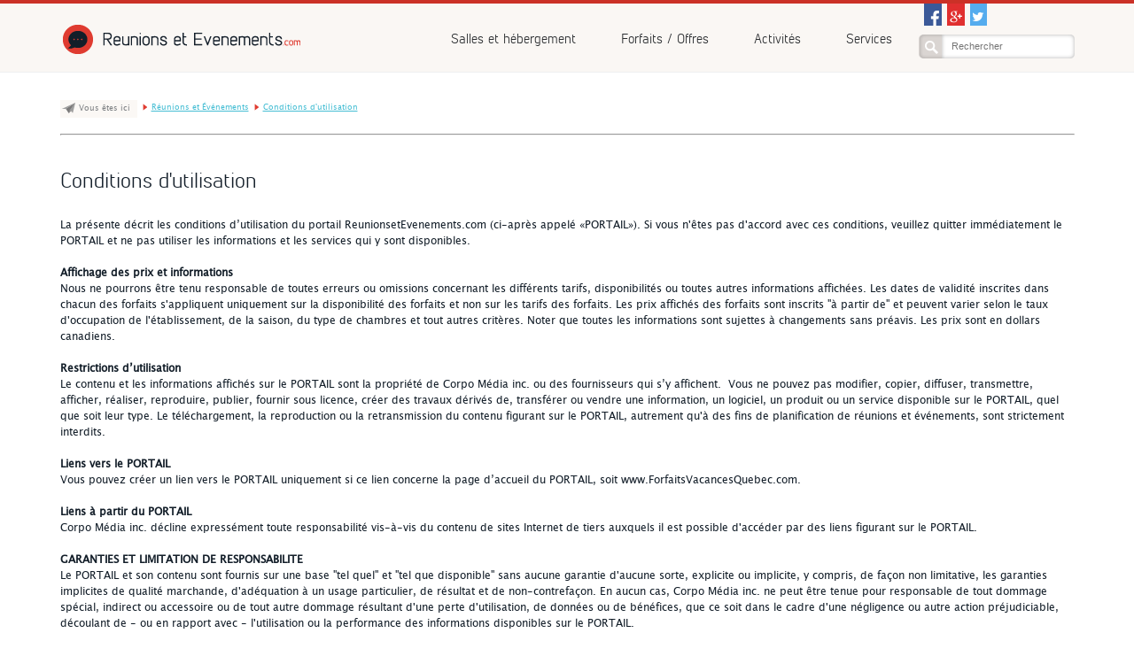

--- FILE ---
content_type: text/html; charset=utf-8
request_url: https://reunionsetevenements.com/informations/conditions-dutilisation/
body_size: 5973
content:
<!DOCTYPE html>
<!--[if lt IE 7]><html class="no-js lt-ie9 lt-ie8 lt-ie7" lang="fr"><![endif]-->
<!--[if IE 7]><html class="no-js lt-ie9 lt-ie8" lang="fr"><![endif]-->
<!--[if IE 8]><html class="no-js lt-ie9" lang="fr"><![endif]-->
<!--[if gt IE 8]><!--><html class="no-js" lang="fr"><!--<![endif]-->
<head>

<meta charset="utf-8">
<!-- 
	This website is powered by TYPO3 - inspiring people to share!
	TYPO3 is a free open source Content Management Framework initially created by Kasper Skaarhoj and licensed under GNU/GPL.
	TYPO3 is copyright 1998-2016 of Kasper Skaarhoj. Extensions are copyright of their respective owners.
	Information and contribution at http://typo3.org/
-->

<base href="https://reunionsetevenements.com/">
<link rel="shortcut icon" href="/fileadmin/templates/images/icons/favicon-reunion.ico" type="image/x-icon; charset=binary">
<link rel="icon" href="/fileadmin/templates/images/icons/favicon-reunion.ico" type="image/x-icon; charset=binary">

<meta name="generator" content="TYPO3 CMS">
<meta name="robots" content="all">
<meta name="author" content="Corpo Média">
<meta name="includeGlobal" content="0">
<meta name="rating" content="General">
<meta name="skype_toolbar" content="skype_toolbar_parser_compatible">
<meta name="language" content="fr">
<meta name="viewport" content="width=device-width, initial-scale=1.0">


<link rel="stylesheet" type="text/css" href="typo3temp/compressor/merged-5b1121f6750a74b8db565fbbed77e5ac-6c4871d231c52c44eba4ad5bd0b37541.css.gzip?1604608069" media="all">


<script src="typo3temp/compressor/merged-05cf427ebb08085321ae9e1b8a71b2a2-6c6c0c3f04bf19a2641e2f435d3aefd2.js.gzip?1570810558" type="text/javascript"></script>
<script src="https://cdnjs.cloudflare.com/ajax/libs/modernizr/2.8.2/modernizr.min.js" type="text/javascript"></script>


<title>Conditions d'utilisation&nbsp;-&nbsp;ReunionsetEvenements.com</title>
    
    
            <link rel="alternate" hreflang="en" href="https://reunionsetevenements.com/en/informations/conditions-dutilisation/">
        
    
            <meta name="description" content="">
        
    
            <meta name="keywords" content="">
        
    
            
                <meta name="geo.placename" content="Canada">
            
                <meta name="geo.region" content="CA-QC">
            
        

    
            
                <meta name="twitter:card" content="summary">
            
                <meta name="twitter:url" content="https://reunionsetevenements.com/informations/conditions-dutilisation/">
            
                <meta name="twitter:title" content="Conditions d'utilisation">
            
                <meta name="twitter:description" content="">
            
                <meta name="twitter:image" content="fileadmin/templates/images/icons/favicon-reunion.ico">
            
                <meta name="twitter:site" content="ReunionsetEvenements.com">
            
                <meta name="twitter:creator" content="">
            
        

    
            
                <meta property="og:title" content="Conditions d'utilisation">
            
                <meta property="og:image" content="fileadmin/templates/images/icons/favicon-reunion.ico">
            
                <meta property="og:url" content="https://reunionsetevenements.com/informations/conditions-dutilisation/">
            
                <meta property="og:description" content="">
            
                <meta property="og:site_name" content="ReunionsetEvenements.com">
            
                <meta property="og:type" content="website">
            
                <meta property="og:email" content="support@reunionsetevenements.com">
            
                <meta property="og:country-name" content="Canada">
            
                <meta property="og:locale" content="fr_CA">
            
        

    

<meta http-equiv="X-UA-Compatible" content="IE=edge,chrome=1">            <!-- Google tag (gtag.js) -->
            <script async src="https://www.googletagmanager.com/gtag/js?id=G-7C6JZ2JC4X"></script>
            <script>
            window.dataLayer = window.dataLayer || [];
            function gtag(){dataLayer.push(arguments);}
            gtag('js', new Date());

            gtag('config', 'G-7C6JZ2JC4X');
            </script>
<script type="text/javascript" src="//s7.addthis.com/js/300/addthis_widget.js#pubid=ra-55280ac117bcdae3" async="async"></script><meta name="viewport" content="width=device-width, initial-scale=0.8">        <!-- Google Tag Manager -->
        <script>(function(w,d,s,l,i){w[l]=w[l]||[];w[l].push({'gtm.start':
        new Date().getTime(),event:'gtm.js'});var f=d.getElementsByTagName(s)[0],
        j=d.createElement(s),dl=l!='dataLayer'?'&l='+l:'';j.async=true;j.src=
        'https://www.googletagmanager.com/gtm.js?id='+i+dl;f.parentNode.insertBefore(j,f);
        })(window,document,'script','dataLayer','GTM-PJ7PC66');</script>
        <!-- End Google Tag Manager -->
</head>
<body class="reunion">
    <!-- Google Tag Manager (noscript) -->
    <noscript><iframe src="https://www.googletagmanager.com/ns.html?id=GTM-PJ7PC66"
    height="0" width="0" style="display:none;visibility:hidden"></iframe></noscript>
    <!-- End Google Tag Manager (noscript) --><div class="wrapper">
    <div class="container">
        
<header class="header">
    <div class="shell">
        <a href="accueil/" class="logo reunion">Réunions et Événements</a>

        <div class="nav">
            <ul><li><a href="hotels-et-salles/">Salles et hébergement</a></li><li><a href="forfaits-offres/">Forfaits / Offres</a></li><li><a href="activites/">Activités</a></li><li><a href="services/">Services</a></li></ul>
        </div><!-- /.nav -->        

        <div class="header-inner">

            <div class="socials">
                <ul>
                    <li>
                        <a href="https://www.facebook.com/ReunionsetEvenements/" target="_blank" class="link-facebook">Facebook</a>
                    </li>

                    <li>
                        <a href="https://plus.google.com" target="_blank" class="link-googleplus">Googleplus</a>
                    </li>

                    <li>
                        <a href="https://www.twitter.com" target="_blank" class="link-twitter">Twitter</a>
                    </li>
                </ul>
            </div>

            <div class="nav-lang">
                <ul>
                    <li>
                    
                    </li>
                </ul>
            </div><!-- /.nav-lang -->

            <div class="search mobile-hidden">
                <form action="" method="get">
                    <label for="q" class="hidden">Search</label>
                    <input type="submit" value="" class="search-btn" />
                    <input type="text" name="q" id="q" value="" placeholder="Rechercher" class="search-field" />
                </form>
            </div><!-- /.search -->
        </div><!-- /.header-inner -->
        <a href="informations/conditions-dutilisation/#" class="btn-nav-mobile" id="btn-nav-mobile"><span></span><span></span><span></span></a>
        <a href="informations/conditions-dutilisation/#" class="btn btn-search-mobile"></a>
        <a href="informations/conditions-dutilisation/#" class="btn btn-arrow-mobile"></a>
    </div><!-- /.shell -->
</header><!-- /.header -->


        <div class="main">
            <div class="shell">
                <div class="main-head">
                    <p class="breadcrumbs">
                        <span class="here"><i class="ico-paper-plane"></i>Vous êtes ici</span><span class="arrow-right-yellow"></span><a href="accueil/">Réunions et Événements</a><span class="arrow-right-yellow"></span><a href="informations/conditions-dutilisation/">Conditions d'utilisation</a> 
                    </p><!-- /.breadcrumbs -->

                    <div class="socials">
                        <div class="addthis_native_toolbox"></div> 
                    </div><!-- /.socials -->
                </div><!-- /.main-head -->
                
                <div class="main-body">
                    <div id="c81455" class="csc-default"><br></div><div class="csc-default"><div class="divider"><hr></div></div><div id="c81459" class="csc-default"><br>
<br></div><div id="c81461" class="csc-default"><div class="csc-header csc-header-n4"><h2>Conditions d'utilisation</h2></div></div><div id="c81463" class="csc-default"><br></div><div id="c81465" class="csc-default"><div><p class="bodytext">La présente décrit les conditions d’utilisation du portail ReunionsetEvenements.com (ci-après appelé «PORTAIL»). Si vous n'êtes pas d'accord avec ces conditions, veuillez quitter immédiatement le PORTAIL et ne pas utiliser les informations et les services qui y sont disponibles.</p>
<p class="bodytext">&nbsp;</p>
<p class="bodytext"><strong>Affichage des prix et informations</strong><br />Nous ne pourrons être tenu responsable de toutes erreurs ou omissions concernant les différents tarifs, disponibilités ou toutes autres informations affichées. Les dates de validité inscrites dans chacun des forfaits s'appliquent uniquement sur la disponibilité des forfaits et non sur les tarifs des forfaits. Les prix affichés des forfaits sont inscrits &quot;à partir de&quot; et peuvent varier selon le taux d'occupation de l'établissement, de la saison, du type de chambres et tout autres critères. Noter que toutes les informations sont sujettes à changements sans préavis. Les prix sont en dollars canadiens.</p></div><div></div><div><p class="bodytext">&nbsp;</p>
<p class="bodytext"><strong>Restrictions d’utilisation</strong></p></div><div><p class="bodytext">Le contenu et les informations affichés sur le PORTAIL sont la propriété de Corpo Média inc. ou des fournisseurs qui s’y affichent. &nbsp;Vous ne pouvez pas modifier, copier, diffuser, transmettre, afficher, réaliser, reproduire, publier, fournir sous licence, créer des travaux dérivés de, transférer ou vendre une information, un logiciel, un produit ou un service disponible sur le PORTAIL, quel que soit leur type. Le téléchargement, la reproduction ou la retransmission du contenu figurant sur le PORTAIL, autrement qu'à des fins de planification de réunions et événements, sont strictement interdits.<br /><br /></p></div><div></div><div><p class="bodytext"><strong>Liens vers le PORTAIL</strong></p></div><div><p class="bodytext">Vous pouvez créer un lien vers le PORTAIL uniquement si ce lien concerne la page d’accueil du PORTAIL, soit www.ForfaitsVacancesQuebec.com.</p></div><div><p class="bodytext"><br /><strong>Liens à partir du PORTAIL</strong></p></div><div><p class="bodytext">Corpo Média inc. décline expressément toute responsabilité vis-à-vis du contenu de sites Internet de tiers auxquels il est possible d'accéder par des liens figurant sur le PORTAIL.<br /><br /></p></div><div></div><div><p class="bodytext"><strong>GARANTIES ET LIMITATION DE RESPONSABILITE</strong></p></div><div><p class="bodytext">Le PORTAIL et son contenu sont fournis sur une base &quot;tel quel&quot; et &quot;tel que disponible&quot; sans aucune garantie d'aucune sorte, explicite ou implicite, y compris, de façon non limitative, les garanties implicites de qualité marchande, d'adéquation à un usage particulier, de résultat et de non-contrefaçon. En aucun cas, Corpo Média inc. ne peut être tenue pour responsable de tout dommage spécial, indirect ou accessoire ou de tout autre dommage résultant d'une perte d'utilisation, de données ou de bénéfices, que ce soit dans le cadre d'une négligence ou autre action préjudiciable, découlant de - ou en rapport avec - l'utilisation ou la performance des informations disponibles sur le PORTAIL.<br /><br /></p></div><div></div><div><p class="bodytext">Toute information ou élément de contenu téléchargé ou autrement obtenu par le PORTAIL est utilisé à vos propres risques et par votre propre choix. Plus spécifiquement, Corpo Média inc. ne donne aucune garantie que les informations fournies aux utilisateurs sont exemptes d'erreur et décline toute responsabilité à cet égard.<br /><br /></p></div><div></div><div><p class="bodytext">Corpo Média inc. ne peut être tenue pour responsable de tout dommage ou blessure résultant de votre accès - ou de votre impossibilité d’accéder – au PORTAIL ou de tout virus, bogue, falsification, omission, interruption, suppression, défaut, retard, défaillance d'ordinateur ou autre dysfonctionnement associé au&nbsp;PORTAIL.<br /><br /></p></div><div></div><div><p class="bodytext"><strong>Politique de confidentialité</strong></p></div><div><p class="bodytext">Corpo Média inc. respecte la vie privée de tous les utilisateurs du PORTAIL, et a une politique spécifique en ce qui concerne la collecte et l'utilisation de vos informations personnelles. Veuillez vous reporter à cet égard à notre politique de confidentialité.<br /><br /></p></div><div></div><div><p class="bodytext"><strong>Réserves</strong></p></div><div><p class="bodytext">Corpo Média inc. se réserve le droit de modifier les présentes conditions d’utilisation sans préavis et vous invite donc à les consulter périodiquement.<br /><br /></p></div><div></div><div><p class="bodytext"><strong>Consentement</strong></p></div><div><p class="bodytext">En accédant au PORTAIL et en naviguant dans celui-ci, vous reconnaissez avoir lu et compris les présentes conditions d'utilisation et acceptez par le fait même de les respecter dans leur intégralité, sans limite ni réserve, ainsi que toute modification éventuelle pouvant leur y être apportée. Ces conditions d'utilisation constituent un contrat entre vous et Corpo Média inc.</p></div><div></div><div><p class="bodytext">Si vous n'êtes pas d'accord avec ces conditions, vous ne pouvez pas utiliser le PORTAIL et devez le quitter immédiatement sans utiliser les informations et services qui y sont disponibles.</p></div><div><p class="bodytext"><br /><strong>Questions</strong></p></div><div><p class="bodytext">Pour toute question concernant les présentes conditions d’utilisation, nous vous invitons à communiquer par courriel avec le service à la clientèle à l’adresse : info@corpomedia.ca.</p></div></div><div id="c81467" class="csc-default"><br>
<br>
<br></div>
                </div>
            </div><!-- /.shell -->
        </div><!-- /.main -->

        <footer class="footer">
    <div class="shell">
        <div class="footer-cols">
            <div class="footer-col footer-col-size1">
                <h3 class="footer-title">Pour plus d’informations</h3><!-- /.footer-title -->

                <div class="footer-nav">
                    <ul><li><a href="informations/conditions-dutilisation/">Conditions d'utilisation</a></li><li><a href="informations/politique-de-confidentialite/">Politique de confidentialité</a></li><li><a href="informations/annoncer-sur-ce-site/">Annoncer sur ce site</a></li><li><a href="informations/contact/">Contact</a></li></ul>
                </div><!-- /.footer-nav -->

                <div class="socials-secondary">
                    <ul>
                        <li>
                            <a href="https://www.facebook.com/ReunionsetEvenements/" target="_blank" class="link-facebook">Facebook</a>
                        </li>

                        <li>
                            <a href="https://plus.google.com" target="_blank" class="link-googleplus">Googleplus</a>
                        </li>

                        <li>
                            <a href="https://www.twitter.com" target="_blank" class="link-twitter">Twitter</a>
                        </li>
                    </ul>
                </div>

            </div><!-- /.footer-col footer-col-size1 -->

            <div class="footer-col footer-col-size2">
                <h3 class="footer-title">Inscrivez-vous à notre infolettre pour recevoir les promotions</h3><!-- /.footer-title -->

                <div class="subscribe">

                    <!-- Begin MailChimp Signup Form -->
                    <div id="mc_embed_signup">
                        <form action="//PlanifierUneReunion.us1.list-manage.com/subscribe/post?u=c2b8da28e9e06bb78263a3b46&amp;id=6288ca0331"  method="post" id="mc-embedded-subscribe-form" name="mc-embedded-subscribe-form" class="validate" target="_blank" novalidate>
                            <div class="mc-field-group">
                                <label for="mail" class="hidden">Email</label>
                                <input type="text" placeholder="@ Entrez votre courriel" name="EMAIL" class="subscribe-field" id="mail" />
                            </div>
                            <div id="mce-responses" class="clear">
                                <div class="response" id="mce-error-response" style="display:none"></div>
                                <div class="response" id="mce-success-response" style="display:none"></div>
                            </div>    <!-- real people should not fill this in and expect good things - do not remove this or risk form bot signups-->
                            <div style="position: absolute; left: -5000px;">
                                <input type="text" name="b_c2b8da28e9e06bb78263a3b46_6288ca0331" tabindex="-1" value="">
                            </div>
                            <input type="submit" id="mc-embedded-subscribe" value="m’inscrire" class="subscribe-btn" />
                        </form>
                    </div>
                    <!--End mc_embed_signup-->
                </div><!-- /.subscribe -->
            </div><!-- /.footer-col footer-col-size2 -->

            <div class="footer-col footer-col-size3">
                <h3 class="footer-title">Aussi par Corpo Média</h3><!-- /.footer-title -->

                <ul class="list-logos">
                    <li><a href="http://forfaitsvacancesquebec.com/accueil/" class="logo-vacances">Forfaits Vacances Québec</a></li><li><a href="http://planifierunmariage.com/accueil/" class="logo-planifier">Planifier un Mariage</a></li>
                </ul><!-- /.list-logos -->

                <div class="credits">
                    <div class="logo-corpo">Corpo Média</div><p class="copyright">Tous droits réservés © CORPO MEDIA</p><p>&nbsp;<a href="plan-du-site/" class="sitemap">Plan du site</a>&nbsp;-&nbsp;Dernière mise à jour  :30/08/2018</p><a href="http://toumoro.com" target="_top" class="designed">Conçu et réalisé par </a>
                </div><!-- /.credits -->
            </div><!-- /.footer-col footer-col-size3 -->
        </div><!-- /.footer-cols -->
    </div><!-- /.shell -->
</footer><!-- /.footer -->
    </div><!-- /.container -->
    
    <section class="section section-nav-mobile">
    <nav class="nav-mobile">
        <ul><li><a href="hotels-et-salles/">Salles et hébergement</a></li><li><a href="forfaits-offres/">Forfaits / Offres</a></li><li><a href="activites/">Activités</a></li><li><a href="services/">Services</a></li></ul>
    </nav><!-- /.nav-mobile -->
    <p><a href="informations/conditions-dutilisation/#" class="sitemap">Plan du site</a> - <a href="informations/conditions-dutilisation/#" class="rss">RSS</a></p>
    <a href="informations/conditions-dutilisation/#" class="logo-corpo">Corpo Media</a>
</section><!-- /.section section-nav-mobile -->
</div><!-- /.wrapper -->
<script src="//maps.google.com/maps/api/js?sensor=false" type="text/javascript"></script>
<script src="https://ajax.googleapis.com/ajax/libs/jquery/1.11.1/jquery.min.js" type="text/javascript"></script>
<script src="typo3temp/compressor/merged-5cbcbed703c306bcd3493211dfe522a9-0cc35d9a24481ea44c474df2112750f3.js.gzip?1570810596" type="text/javascript"></script>
<script src="https://ajax.googleapis.com/ajax/libs/jqueryui/1.10.4/jquery-ui.min.js" type="text/javascript"></script>
<script src="https://cdnjs.cloudflare.com/ajax/libs/jqueryui/1.10.4/i18n/jquery-ui-i18n.min.js" type="text/javascript"></script>
<script src="https://cdnjs.cloudflare.com/ajax/libs/jQuery-Validation-Engine/2.6.4/jquery.validationEngine.min.js" type="text/javascript"></script>
<script src="https://cdnjs.cloudflare.com/ajax/libs/jQuery-Validation-Engine/2.6.4/languages/jquery.validationEngine-fr.min.js" type="text/javascript"></script>
<script src="typo3temp/compressor/merged-a57e8c2eb8ff17bc12aabba8de689d01-c2b8430cde1d3e7ff3e3d42b7e4d7776.js.gzip?1570810558" type="text/javascript"></script>


</body>
</html>

--- FILE ---
content_type: text/css
request_url: https://reunionsetevenements.com/typo3temp/compressor/merged-5b1121f6750a74b8db565fbbed77e5ac-6c4871d231c52c44eba4ad5bd0b37541.css.gzip?1604608069
body_size: 17982
content:
.csc-header-alignment-center{text-align:center}
.csc-header-alignment-right{text-align:right}
.csc-header-alignment-left{text-align:left}
div.csc-textpic-responsive,div.csc-textpic-responsive *{-moz-box-sizing:border-box;-webkit-box-sizing:border-box;box-sizing:border-box}
div.csc-textpic,div.csc-textpic div.csc-textpic-imagerow,ul.csc-uploads li{overflow:hidden}
div.csc-textpic .csc-textpic-imagewrap table{border-collapse:collapse;border-spacing:0}
div.csc-textpic .csc-textpic-imagewrap table tr td{padding:0;vertical-align:top}
div.csc-textpic .csc-textpic-imagewrap figure,div.csc-textpic figure.csc-textpic-imagewrap{margin:0;display:table}
figcaption.csc-textpic-caption{display:table-caption}
.csc-textpic-caption{text-align:left;caption-side:bottom}
div.csc-textpic-caption-c .csc-textpic-caption,.csc-textpic-imagewrap .csc-textpic-caption-c{text-align:center}
div.csc-textpic-caption-r .csc-textpic-caption,.csc-textpic-imagewrap .csc-textpic-caption-r{text-align:right}
div.csc-textpic-caption-l .csc-textpic-caption,.csc-textpic-imagewrap .csc-textpic-caption-l{text-align:left}
div.csc-textpic div.csc-textpic-imagecolumn{float:left}
div.csc-textpic-border div.csc-textpic-imagewrap img{border:1px solid black;padding:0px 0px}
div.csc-textpic .csc-textpic-imagewrap img{border:none;display:block}
div.csc-textpic .csc-textpic-imagewrap .csc-textpic-image{margin-bottom:10px}
div.csc-textpic .csc-textpic-imagewrap .csc-textpic-imagerow-last .csc-textpic-image{margin-bottom:0}
div.csc-textpic-imagecolumn,td.csc-textpic-imagecolumn .csc-textpic-image{margin-right:10px}
div.csc-textpic-imagecolumn.csc-textpic-lastcol,td.csc-textpic-imagecolumn.csc-textpic-lastcol .csc-textpic-image{margin-right:0}
div.csc-textpic-intext-left .csc-textpic-imagewrap,div.csc-textpic-intext-left-nowrap .csc-textpic-imagewrap{margin-right:10px}
div.csc-textpic-intext-right .csc-textpic-imagewrap,div.csc-textpic-intext-right-nowrap .csc-textpic-imagewrap{margin-left:10px}
div.csc-textpic-center .csc-textpic-imagewrap,div.csc-textpic-center figure.csc-textpic-imagewrap{overflow:hidden}
div.csc-textpic-center .csc-textpic-center-outer{position:relative;float:right;right:50%}
div.csc-textpic-center .csc-textpic-center-inner{position:relative;float:right;right:-50%}
div.csc-textpic-right .csc-textpic-imagewrap{float:right}
div.csc-textpic-right div.csc-textpic-text{clear:right}
div.csc-textpic-left .csc-textpic-imagewrap{float:left}
div.csc-textpic-left div.csc-textpic-text{clear:left}
div.csc-textpic-intext-left .csc-textpic-imagewrap{float:left}
div.csc-textpic-intext-right .csc-textpic-imagewrap{float:right}
div.csc-textpic-intext-right-nowrap .csc-textpic-imagewrap{float:right}
div.csc-textpic-intext-left-nowrap .csc-textpic-imagewrap{float:left}
div.csc-textpic div.csc-textpic-imagerow-last,div.csc-textpic div.csc-textpic-imagerow-none div.csc-textpic-last{margin-bottom:0}
.csc-textpic-intext-left ol,.csc-textpic-intext-left ul{padding-left:40px;overflow:auto}
ul.csc-uploads{padding:0}
ul.csc-uploads li{list-style:none outside none;margin:1em 0}
ul.csc-uploads img{float:left;margin-right:1em;vertical-align:top}
ul.csc-uploads span{display:block}
ul.csc-uploads span.csc-uploads-fileName{text-decoration:underline}
table.contenttable-color-1{background-color:#EDEBF1}
table.contenttable-color-2{background-color:#F5FFAA}
table.contenttable-color-240{background-color:black}
table.contenttable-color-241{background-color:white}
table.contenttable-color-242{background-color:#333333}
table.contenttable-color-243{background-color:gray}
table.contenttable-color-244{background-color:silver}
@font-face{font-family:'Lucida Grande';src:url('../../fileadmin/templates/css/fonts/lucidagrande-webfont.eot');src:url('../../fileadmin/templates/css/fonts/lucidagrande-webfont.eot?#iefix') format('embedded-opentype'),url('../../fileadmin/templates/css/fonts/lucidagrande-webfont.woff') format('woff'),url('../../fileadmin/templates/css/fonts/lucidagrande-webfont.ttf') format('truetype'),url('../../fileadmin/templates/css/fonts/lucidagrande-webfont.svg#lucida_granderegular') format('svg');font-weight:normal;font-style:normal}
@font-face{font-family:'Lucida Grande Bold';src:url('../../fileadmin/templates/css/fonts/lucida_grande_bold-webfont.eot');src:url('../../fileadmin/templates/css/fonts/lucida_grande_bold-webfont.eot?#iefix') format('embedded-opentype'),url('../../fileadmin/templates/css/fonts/lucida_grande_bold-webfont.woff2') format('woff2'),url('../../fileadmin/templates/css/fonts/lucida_grande_bold-webfont.woff') format('woff'),url('../../fileadmin/templates/css/fonts/lucida_grande_bold-webfont.ttf') format('truetype'),url('../../fileadmin/templates/css/fonts/lucida_grande_bold-webfont.svg#lucida_grandebold') format('svg');font-weight:normal;font-style:normal}
@font-face{font-family:'Fresca';src:url('../../fileadmin/templates/css/fonts/fresca-regular-webfont.eot');src:url('../../fileadmin/templates/css/fonts/fresca-regular-webfont.eot?#iefix') format('embedded-opentype'),url('../../fileadmin/templates/css/fonts/fresca-regular-webfont.woff2') format('woff2'),url('../../fileadmin/templates/css/fonts/fresca-regular-webfont.woff') format('woff'),url('../../fileadmin/templates/css/fonts/fresca-regular-webfont.ttf') format('truetype'),url('../../fileadmin/templates/css/fonts/fresca-regular-webfont.svg#frescaregular') format('svg');font-weight:normal;font-style:normal}
@font-face{font-family:'Patua One';src:url('../../fileadmin/templates/css/fonts/patuaone-regular-webfont.eot');src:url('../../fileadmin/templates/css/fonts/patuaone-regular-webfont.eot?#iefix') format('embedded-opentype'),url('../../fileadmin/templates/css/fonts/patuaone-regular-webfont.woff2') format('woff2'),url('../../fileadmin/templates/css/fonts/patuaone-regular-webfont.woff') format('woff'),url('../../fileadmin/templates/css/fonts/patuaone-regular-webfont.ttf') format('truetype'),url('../../fileadmin/templates/css/fonts/patuaone-regular-webfont.svg#patua_oneregular') format('svg');font-weight:normal;font-style:normal}
@font-face{font-family:'BlackJack';src:url('../../fileadmin/templates/css/fonts/black_jack-webfont.eot');src:url('../../fileadmin/templates/css/fonts/black_jack-webfont.eot?#iefix') format('embedded-opentype'),url('../../fileadmin/templates/css/fonts/black_jack-webfont.woff2') format('woff2'),url('../../fileadmin/templates/css/fonts/black_jack-webfont.woff') format('woff'),url('../../fileadmin/templates/css/fonts/black_jack-webfont.ttf') format('truetype'),url('../../fileadmin/templates/css/fonts/black_jack-webfont.svg#blackjackregular') format('svg');font-weight:normal;font-style:normal}
@font-face{font-family:'Lintel';src:url('../../fileadmin/templates/css/fonts/lintel-regular-webfont.eot');src:url('../../fileadmin/templates/css/fonts/lintel-regular-webfont.eot?#iefix') format('embedded-opentype'),url('../../fileadmin/templates/css/fonts/lintel-regular-webfont.woff2') format('woff2'),url('../../fileadmin/templates/css/fonts/lintel-regular-webfont.woff') format('woff'),url('../../fileadmin/templates/css/fonts/lintel-regular-webfont.ttf') format('truetype'),url('../../fileadmin/templates/css/fonts/lintel-regular-webfont.svg#lintelregular') format('svg');font-weight:normal;font-style:normal}
body:after{content:url('../../fileadmin/templates/img/close.png') url('../../fileadmin/templates/img/loading.gif') url('../../fileadmin/templates/img/prev.png') url('../../fileadmin/templates/img/next.png');display:none}
.lightboxOverlay{position:absolute;top:0;left:0;z-index:9999;background-color:black;filter:progid:DXImageTransform.Microsoft.Alpha(Opacity=80);opacity:0.8;display:none}
.lightbox{position:absolute;left:0;width:100%;z-index:10000;text-align:center;line-height:0;font-weight:normal}
.lightbox .lb-image{display:block;height:auto;max-width:inherit;-webkit-border-radius:3px;-moz-border-radius:3px;-ms-border-radius:3px;-o-border-radius:3px;border-radius:3px}
.lightbox a img{border:none}
.lb-outerContainer{position:relative;background-color:white;*zoom:1;width:250px;height:250px;margin:0 auto;-webkit-border-radius:4px;-moz-border-radius:4px;-ms-border-radius:4px;-o-border-radius:4px;border-radius:4px}
.lb-outerContainer:after{content:"";display:table;clear:both}
.lb-container{padding:4px}
.lb-loader{position:absolute;top:43%;left:0;height:25%;width:100%;text-align:center;line-height:0}
.lb-cancel{display:block;width:32px;height:32px;margin:0 auto;background:url('../../fileadmin/templates/img/loading.gif') no-repeat}
.lb-nav{position:absolute;top:0;left:0;height:100%;width:100%;z-index:10}
.lb-container>.nav{left:0}
.lb-nav a{outline:none;background-image:url('[data-uri]')}
.lb-prev,.lb-next{height:100%;cursor:pointer;display:block}
.lb-nav a.lb-prev{width:34%;left:0;float:left;background:url('../../fileadmin/templates/img/prev.png') left 48% no-repeat;filter:progid:DXImageTransform.Microsoft.Alpha(Opacity=0);opacity:0;-webkit-transition:opacity 0.6s;-moz-transition:opacity 0.6s;-o-transition:opacity 0.6s;transition:opacity 0.6s}
.lb-nav a.lb-prev:hover{filter:progid:DXImageTransform.Microsoft.Alpha(Opacity=100);opacity:1}
.lb-nav a.lb-next{width:64%;right:0;float:right;background:url('../../fileadmin/templates/img/next.png') right 48% no-repeat;filter:progid:DXImageTransform.Microsoft.Alpha(Opacity=0);opacity:0;-webkit-transition:opacity 0.6s;-moz-transition:opacity 0.6s;-o-transition:opacity 0.6s;transition:opacity 0.6s}
.lb-nav a.lb-next:hover{filter:progid:DXImageTransform.Microsoft.Alpha(Opacity=100);opacity:1}
.lb-dataContainer{margin:0 auto;padding-top:5px;*zoom:1;width:100%;-moz-border-radius-bottomleft:4px;-webkit-border-bottom-left-radius:4px;border-bottom-left-radius:4px;-moz-border-radius-bottomright:4px;-webkit-border-bottom-right-radius:4px;border-bottom-right-radius:4px}
.lb-dataContainer:after{content:"";display:table;clear:both}
.lb-data{padding:0 4px;color:#ccc}
.lb-data .lb-details{width:85%;float:left;text-align:left;line-height:1.1em}
.lb-data .lb-caption{font-size:13px;font-weight:bold;line-height:1em}
.lb-data .lb-number{display:block;clear:left;padding-bottom:1em;font-size:12px;color:#999999}
.lb-data .lb-close{display:block;float:right;width:30px;height:30px;background:url('../../fileadmin/templates/img/close.png') top right no-repeat;text-align:right;outline:none;filter:progid:DXImageTransform.Microsoft.Alpha(Opacity=70);opacity:0.7;-webkit-transition:opacity 0.2s;-moz-transition:opacity 0.2s;-o-transition:opacity 0.2s;transition:opacity 0.2s}
.lb-data .lb-close:hover{cursor:pointer;filter:progid:DXImageTransform.Microsoft.Alpha(Opacity=100);opacity:1}
*{margin:0;padding:0;outline:0}
body,html{height:100%}
body{min-width:100%;background:#fff;font-family:'Patua One',cursive;font-size:12px;line-height:1.5;color:#131e29}
a,.tx-qm-corpomedia .main-body.forfait .section-content .favourite-actions a{color:#131e29;text-decoration:none;cursor:pointer}
a:hover{text-decoration:none}
a img{border:0}
input,textarea,select{font-size:12px;font-family:arial,sans-serif;border:0 none}
textarea{overflow:auto}
input[type=submit]{cursor:pointer}
h1,h2,h3,h4{font-weight:normal}
h1{font-size:30px}
h2{margin-bottom:10px;font-size:24px;line-height:1.2}
p.bodytext{font-family:'Lucida Grande'}
.left,.alignleft{float:left;display:inline}
.right,.alignright{float:right;display:inline}
.clear{clear:both}
.clearfix:before,.clearfix:after{display:table;content:' '}
.clearfix:after{clear:both}
.clearfix{*zoom:1}
.hidden{display:none}
.lower-case{text-transform:lowercase}
.wrapper{position:relative}
.shell{width:1145px;margin:0 auto}
.container{width:100%;transition:margin-left 0.4s}
.container.visible{margin-left:-82%}
body:after{content:url('../../fileadmin/templates/images/close.png') url('../../fileadmin/templates/images/loading.gif') url('../../fileadmin/templates/images/prev.png') url('../../fileadmin/templates/images/next.png')}
.lb-cancel{background:url('../../fileadmin/templates/images/loading.gif') no-repeat}
.lb-nav a.lb-prev{background:url('../../fileadmin/templates/images/prev.png') left 48% no-repeat}
.lb-nav a.lb-next{background:url('../../fileadmin/templates/images/next.png') right 48% no-repeat}
.lb-data .lb-close{background:url('../../fileadmin/templates/images/close.png') top right no-repeat}
.ico-arrow-down,.arrow-down,.ico-arrow-right-white,.arrow-right-yellow,.ico-arrow-right,.other-offers-count,.ico-compare-blue,.ico-enlarge,.ico-filter,.ico-heart,.ico-promo,.ico-nouv,.link-compare a,.link-favorite,.link-nouveaute,.logo-corpo,.logo-planifier-alt,.logo-planifier,.logo-reunion-alt,.logo-reunion,.logo,.ico-paper-plane,.price-bar-point,.link-print,.link-mail,.link-message,.discount-ribbon,.slider-actions>a i{background-image:url('../../fileadmin/templates/images/sprite.png');background-repeat:no-repeat}
.logo-vacances,.logo-vacances-alt{background-image:url('../../fileadmin/templates/images/logos.png');background-repeat:no-repeat}
.slider ul,.tabs-content ul,.socials ul,.footer ul,.offers,.offer ul,.nav-secondary ul,.nav ul{list-style:none outside none}
.slide-caption span,.offer-inner-box p,.other-offers>span,.breadcrumbs,.subscribe-field,.credits,.footer-nav a,.offer p,.location,.nav-secondary a,.nav-lang a,.btn-compare-all{font-family:"Lucida Grande",sans-serif}
.partners p,.offer-large .offer-image-caption,.subscribe-btn,.copyright,.offer-actions a{font-family:"Lucida Grande Bold",sans-serif}
.google-map{overflow:hidden;margin:-51px 0 7px;width:100%;height:425px}
.google-map-alt{height:230px;position:relative;margin-bottom:10px}
.map-address{display:none;position:absolute;width:170px;height:93px;padding:0 9px;background:rgba(255,255,255,0.85)}
.map-address p{font-family:'Lucida Grande',sans-serif;font-size:12px}
.map-address p a{color:#46bed4;text-decoration:underline}
.map-address .btn-address{display:block;padding:5px 0;background:#2cb2ea;font-family:'Lucida Grande Bold';font-size:9px;text-align:center;text-transform:uppercase}
.map-address-actions{margin-top:12px}
.map-socials ul{overflow:hidden;list-style:none outside none}
.map-socials li{float:left}
.map-socials li+li{margin-left:4px}
.map-infobulle{font-family:'Lucida Grande',sans-serif}
.map-infobulle .map-btns-row .map-socials{margin-top:4px}
.map-infobulle .map-btns-row .map-socials a{display:block;float:left;margin-right:3px;width:23px;height:23px;background:url('../../fileadmin/templates/images/sprite.png') no-repeat}
.map-infobulle .map-btns-row .map-socials .link-facebook{background-position:-61px -249px}
.map-infobulle .map-btns-row .map-socials .link-green{background-position:-87px -249px}
.map-infobulle .map-btns-row .map-socials a:hover{opacity:0.8}
.map-infobulle .map-btns-row .map-socials p{font-size:10px;line-height:11px;margin-top:2px;width:200px}
.map-infobulle{background:rgba(255,255,255,0.85);height:200px;padding:0 0 30px;z-index:1000}
.map-infobulle,.map-infobulle .content{width:420px}
.map-infobulle .infobulle-image{float:left;margin-right:10px}
.map-infobulle .map-btns-row div{float:left}
.map-infobulle .map-btns-row a{font-size:11px;padding:0;width:200px}
.map-infobulle .offer-actions-alt{height:25px;width:50%}
.map-infobulle .offer-actions-alt.offer-actions-alt-odd a{background:#2CB2EA}
.map-infobulle .offer-actions-alt.offer-actions-alt-even a{}
.map-infobulle .offer-contact{font-size:30px}
.map-enlarge-wrapper.top{float:right;padding-right:60px;padding-top:20px;position:relative;display:block;top:30px}
.map-enlarge,.map-shrink{background:#FFF;cursor:pointer;float:right;font-family:"Lucida Grande",sans-serif;margin-top:-30px;padding:5px 10px 1px;position:relative;z-index:1000}
.map-enlarge-img,.map-shrink-img{background:url('../../fileadmin/templates/images/sprite.png') no-repeat;float:right;height:11px;margin:2px 0 0 5px;width:11px}
.map-enlarge-img{background-position:-289px -237px}
.map-shrink-img{background-position:-276px -237px}
.map-enlarge.map-enlarge-top,.map-shrink.map-enlarge-top{
}
.google-map-enlarge-top{margin-top:20px}
.gmap-btn .btn{display:inline-block;padding:7px 15px 3px 17px;background:#2cb2ea;font-family:'Lucida Grande Bold';font-size:12px;text-transform:uppercase}
.section-nav-mobile{display:none}
.header{padding-top:5px;border-top:4px solid #ffc72c;border-bottom:1px solid #eeeff0;background:#faf7f4}
.header .shell{height:72px}
.header-inner{float:right}
.logo{overflow:hidden;float:left;margin:19px 170px 20px 0;background-position:0px -96px;white-space:nowrap;text-indent:100%;text-decoration:none}
.logo.vacances{width:285px;height:33px}
.logo.reunion{width:271px;height:33px}
.logo.planifier{width:291px;height:35px}
.nav{float:left;margin-top:26px}
.nav ul{overflow:hidden}
.nav li{float:left}
.nav li ~ li{margin-left:51px}
.nav a{font-size:18px;line-height:1.2;color:#2a2d30}
.nav a:hover{color:#414345}
.nav-secondary{overflow:hidden;margin-bottom:8px}
.nav-secondary ul{float:right}
.nav-secondary li{float:left}
.nav-secondary li ~ li{margin-left:5px}
.nav-secondary a{font-size:10px;line-height:1;list-style-position:0.025em;text-decoration:underline}
.nav-secondary a:hover{text-decoration:none}
.compare{float:right}
.compare a{display:block;padding:0 5px;border:1px solid #e8e8e8;border-radius:5px;background:#fff;font-size:12px;line-height:25px}
.compare a:hover{background:#f8f8f8}
.compare a{-moz-box-shadow:inset 0 0 7px #e8e8e8;-webkit-box-shadow:inset 0 0 7px #e8e8e8;box-shadow:inset 0 0 7px #e8e8e8}
.nav-lang{float:right}
.nav-lang ul{overflow:hidden;list-style:none outside none}
.nav-lang li{float:left}
.nav-lang a{font-size:9px;text-decoration:underline}
.nav-lang a:hover{text-decoration:none}
.nav ul li.courant,.nav ul li:hover{border-bottom:3px solid #FFC72C;padding-bottom:21px}
.compare-alt{margin:-5px 0 0 8px;width:105px}
.compare-alt .btn-compare-all{padding:10px 5px 3px;border-radius:0 0 5px 5px;border:none;background:#7B7B7C;font-size:9px;line-height:1.4;color:#FFF;box-shadow:none}
.compare-alt .btn-compare-all:hover{background:#8C8C8C}
.compare-alt .btn-compare-all .ico-compare{width:22px;height:22px;background-image:url('../../fileadmin/templates/images/sprite.png');background-position:-233px -182px;background-repeat:no-repeat;float:right;margin-top:-11px}
.search{padding-top:7px;clear:both}
.search form{overflow:hidden}
.search-btn,.search-field{float:left}
.search-btn{overflow:hidden;width:26px;height:27px;background:url('../../fileadmin/templates/images/sprite.png') no-repeat -306px -182px;text-indent:100%;white-space:nowrap}
.search-field{padding:7px 11px 8px;border-radius:0 5px 5px 0;font-size:11px;color:#5f6164;box-shadow:inset 0 0 4px rgba(148,148,148,0.75)}
a.btn-nav-mobile{display:none;float:right;width:17px;height:12px}
a.btn-nav-mobile span{display:block;height:2px;background:#000}
a.btn-nav-mobile span ~ span{margin-top:3px}
.btn-search-mobile{display:none;float:right;width:15px;height:15px;background:url('../../fileadmin/templates/images/sprite.png') no-repeat -317px -235px}
.btn-arrow-mobile{display:none;float:right;width:9px;height:15px;background:url('../../fileadmin/templates/images/sprite.png') no-repeat -304px -235px}
.header .socials{float:left;width:78px;margin:-5px 5px 0 0}
.header .socials ul{list-style-type:none}
.header .socials ul li{float:left;width:20px;height:28px;margin-left:6px}
.header .socials ul li a{display:block;position:relative;top:0;width:20px;height:25px;background:url('../../fileadmin/templates/images/header-socials.png') no-repeat 0 0;font-size:0;line-height:0;text-indent:-4000px;-webkit-transition:200ms;-o-transition:200ms;transition:200ms;-webkit-transform:scale(1);-ms-transform:scale(1);-o-transform:scale(1);transform:scale(1)}
.header .socials ul li a:hover{-webkit-transition:200ms;-o-transition:200ms;transition:200ms;-webkit-transform:scale(0.9);-ms-transform:scale(0.9);-o-transform:scale(0.9);transform:scale(0.9)}
.header .socials ul li a.link-facebook{background-position:0 -3px}
.header .socials ul li a.link-googleplus{background-position:-26px -3px}
.header .socials ul li a.link-twitter{background-position:-52px -3px}
.bar{position:relative;z-index:2;height:48px;padding-top:3px;margin-top:-1px;background:rgba(11,17,23,0.85)}
.price-min,.price-max,.select,.form-label,.search-label{line-height:1;color:#fff}
.search-label{display:block;margin-top:8px;font-size:14px}
.price-min,.price-max,.form-label,.select{font-family:Verdana,Geneva,sans-serif;font-size:10px}
.select{width:100%;height:20px;padding:0 6px;color:#293032;box-sizing:border-box}
div.select{padding:0}
.form-col{float:left}
.form-col-size1{width:100px;margin-right:6px}
.form-col-size2{width:186px;margin-right:9px}
.form-col-size3{width:220px;margin-right:12px}
.form-col-size4{width:105px;margin-right:11px}
.form-col-right{float:right}
.price-head{overflow:hidden;padding-top:4px;margin-bottom:12px}
.price-min{float:left}
.price-max{float:right}
.price-bar{width:100%;height:4px;background:#fff}
.price-bar-fill{float:right;height:4px;width:75%;background:#ffc72c}
.price-bar-point{float:left;width:16px;height:16px;margin-top:-6px;background-position:-309px -36px}
.price-bar-point-right{float:right}
.btn-filter{position:absolute;right:0;top:48px;width:84px;height:36px;padding:0 9px 0 12px;background:rgba(11,17,23,0.85);font-size:10px;line-height:36px;color:#fff}
.btn-filter:hover{background:rgba(16,27,38,0.85)}
.main{overflow:hidden;padding-bottom:21px}
.show-more{display:block;height:36px;padding-top:14px;font-size:14px;background:#fbf8f5;text-align:center}
.show-more span{display:block;font-weight:bold}
.main-head{overflow:hidden;padding-top:31px}
.breadcrumbs{float:left;font-size:9px;line-height:1.11}
.breadcrumbs a{float:left;margin-top:4px;color:#46bed4;text-decoration:underline}
.breadcrumbs a:hover{text-decoration:none}
.breadcrumbs .breadcrumb-item.link-less{line-height:2}
.here{float:left;padding:3px 8px 3px 2px;background:#fbf8f5;line-height:14px;color:#7e8184}
.arrow-right-yellow{float:left;width:5px;height:8px;margin:4px 5px 0 6px;background-position:-327px -36px}
.socials{float:right;margin-right:-2px}
.socials ul{overflow:hidden}
.socials li{float:left;margin-left:10px}
.socials a{display:block}
.socials .addthis_button_tweet>iframe{width:100px !important}
.socials .addthis_button_google_plusone>div>iframe,.socials .addthis_button_google_plusone>div{width:70px !important}
.link-print,.link-mail,.link-message{height:24px}
.link-print{width:22px;background-position:-256px -128px}
.link-print:hover{background-position:-256px -155px}
.link-mail{width:26px;background-position:-279px -127px}
.link-mail:hover{background-position:-280px -153px}
.link-message{width:26px;background-position:-306px -127px}
.link-message:hover{background-position:-306px -154px}
.main-foot-alt{position:relative;margin-top:0px}
.main-foot-alt .sidebar,.main-foot-alt .content{background:rgba(255,255,255,0.85)}
.main-foot-alt .sidebar{float:left;margin:0 10px 0 0}
.main-foot-secondary .main-head{display:none}
.main-foot-secondary .socials{display:none}
.offers{overflow:hidden}
.offer{float:left;height:341px;width:209px;margin-right:25px;margin-bottom:20px}
.tx-solr .offer{height:auto}
.offer-large{
float:left;height:341px;margin-bottom:20px}
.offer-single .offer-actions-alt{height:35px}
.offer-image{position:relative;overflow:hidden}
.offer-image img,.offer-image{width:209px;height:167px}
.offer-image-actions{position:absolute;top:7px;right:6px}
.offer-image-actions ul{overflow:hidden}
.offer-image-actions li{float:left;margin-left:5px}
.offer-image-actions a,.offer-image-actions div{display:block;width:28px;height:28px}
.link-compare a{background-position:-92px -276px}
.link-compare a:hover{background-position:-153px -276px}
.link-compare.link-remove a{background-position:-121px -276px}
.link-compare.link-remove a:hover{background-position:-183px -275px}
.link-favorite{background-position:-97px -61px}
.link-nouveaute{background-position:-278px -178px}
.link-compare-big{float:left}
.link-compare-big a,.link-compare-big a:hover,.link-compare-big.link-remove a,.link-compare-big.link-remove a:hover{background-image:none}
.link-compare-big.link-remove a{background-color:#7C7C7C;color:#fff}
.offer-image-actions .link{width:28px;height:28px;border-radius:50%;background:#fff;text-align:center}
.offer-image-actions .link-nouveaute{border-radius:50%}
.offer-image-actions .ico-heart{display:inline-block;float:none;margin-top:3px}
.offer-image-caption{position:absolute;bottom:0;left:0;padding:12px 11px 0 11px;width:95%;height:58px;background:rgba(19,20,41,0.53);font-size:24px;line-height:1.08;color:#fff}
.offer-image-caption img{height:105px;width:105px}
.offer-body{padding:10px 8px 0px 7px;background:#f6f2f0;font-size:10px;line-height:1.2}
.offer-body-description{height:36px;overflow:hidden;margin-bottom:6px}
.annonceur .offer-body-description{height:35px;margin-bottom:-11px}
.offer-price{position:relative;height:70px;margin:-4px 0 10px}
.offer-price .price{overflow:hidden}
.offer-price .big{float:left;font-size:44px;line-height:1}
.offer-price .small{float:left;margin-top:2px;font-size:18px;line-height:1.43}
.offer-price .price-expired .small{margin-left:3px}
.offer-price .prix-sur-demande{width:100px;font-size:22px;margin-top:8px;line-height:0.9}
.section-offer-price .prix-sur-demande{font-family:'Patua One',cursive;font-size:30px;margin:8px 0;line-height:1;display:block}
.section-offer-price .prix-sur-demande-notice{position:absolute;bottom:0px;left:0px;padding:8px}
.discount{font-family:'Lucida Grande';position:absolute;top:8px;right:0;height:60px;width:100%;font-size:18px;line-height:1.64;letter-spacing:-0.05em;text-align:right;font-weight:600}
.discount-ribbon{display:inline-block;width:79px;height:32px;margin:0 -13px 1px 0;padding:2px 16px 0 0;background-position:0px -61px;color:#fff}
.discount-entry{display:block;color:#f83812;text-align:left;font-size:14px;line-height:14px;margin-top:5px}
.price-tag{line-height:15px}
.offer-promo .price-tag{line-height:13px}
.striked-price{color:#f83812;font-family:'Patua One',cursive;font-size:13px;text-decoration:line-through}
.offer-foot{position:relative;padding:7px 8px 10px;font-size:10px;line-height:1.2;
height:123px;width:192px;margin-left:-6px}
body.vacance .annonceur .offer-foot p{margin-top:24px}
.offer-title{margin-bottom:6px;font-size:16px;line-height:1;font-weight:normal;padding-top:2px}
.offer-rating{margin-bottom:6px;height:11px;width:55px;background:url('../../fileadmin/templates/images/star-small-gray.png') repeat-x 0 0}
.offer-rating-fill{height:11px;width:100%;background:url('../../fileadmin/templates/images/star-small.png') repeat-x 0 0}
.offer-foot .location{display:inline-block;margin-bottom:5px;color:#27a7dc;text-decoration:underline}
.offer-foot .location:hover{text-decoration:none}
.contact-phone{text-align:left;
width:95%;position:absolute;bottom:45px;padding-left:2px}
body.vacance .contact-phone{background-color:#f6f2f0}
body.vacance .offer-foot-annonceur .contact-phone{background-color:#ffffff}
body.mariage .contact-phone{background-color:#ffffff}
.offer-contact{font-family:'Patua One',cursive;font-size:15px}
.offer-foot>.offer-contact{display:none}
.offer-actions{margin-top:5px}
.offer-actions a{position:absolute;bottom:10px;padding:0 25px;background:#ffc72c;font-size:13px;line-height:29px;text-align:center;text-transform:uppercase}
.recherche .offer-actions a{height:25px}
.offer-actions a:hover{background:#fed45f}
.offer-alt .offer-foot{padding-top:10px}
.offer-alt .offer-title{margin-bottom:5px;font-size:16px}
.offer-alt .offer-contact{display:block;padding:0;border-right:0;margin-top:0;background:none;font-size:16px;line-height:1}
.offer-alt .offer-actions{margin-top:13px}
.offer-large .offer-body{padding-bottom:6px;padding-left:8px;height:85px}
.offer-large .offer-image,.offer-large .offer-image>img,.offer-large .offer-image a>img{width:443px;height:240px}
.offer-large .offer-actions a{bottom:10px;width:370px}
.offer-large .offer-image{overflow:visible}
.offer-large .offer-image img{float:left}
.offer-large .offer-image-caption{height:66px;width:421px;padding-top:9px;font-size:14px;line-height:1.29}
.offer-large .offer-image-caption a{color:#46bed4;text-decoration:underline}
.offer-large .company-image{width:105px;height:105px;margin-right:10px}
.offer-content{float:left;width:443px;margin-right:25px;margin-bottom:20px}
.offer-large .offer-contact{padding:0;margin-left:114px;border-radius:0;font-size:30px;background:none}
.other-offers-spec-box{height:144px;overflow:hidden}
.offer-actions-soumission-groupe{position:absolute;height:45px;margin-left:-18px;width:184px;bottom:0px}
.offer-large .offer-actions-soumission-groupe a{width:158px;text-align:left;line-height:25px;font-size:12px;padding:0px 16px}
.offer-aside{float:left;width:183px;height:305px;padding:26px 13px 10px;background:#f6f2f0;margin-right:25px;overflow:hidden}
body.mariage .offer-aside,body.reunion .offer-aside{position:relative}
.other-offers{overflow:hidden;padding-left:12px;margin-bottom:35px}
.other-offers-count{float:left;width:59px;height:59px;margin-right:10px;background-position:0px 0px;font-size:42px;line-height:57px;text-align:center}
.other-offers>span{font-size:14px;line-height:1}
.other-offers-commodites li{font-family:'Lucida Grande'}
.other-offers-specificites{width:100%;height:185px;background-position:0px 0px;text-align:left;margin-top:10px}
.other-offers-commodites{margin-top:10px}
.other-offers-commodites ul,.other-offers-specificites ul{padding-left:15px}
.offer-aside h1{font-size:30px;line-height:1;letter-spacing:-0.025em}
.offer-aside .spec-title{font-weight:bold}
.other-offers-commodites h2{font-family:'Lucida Grande'}
.form-filter-title-bar div.select{background:#fff url('../../fileadmin/templates/images/select-small.png') no-repeat right 0;float:right;width:225px;margin-top:17px;-moz-appearance:none}
.form-filter-title-bar div.select select{-webkit-appearance:none;-moz-appearance:none}
.form-filter-title-bar div.select select.filters{float:right;background:rgba(0,0,0,0);-webkit-appearance:none;box-shadow:inset 0 0 4px rgba(148,148,148,0.75);height:20px;width:150px;padding-left:5px}
.form-filter-title-bar .filters-title{font-size:12px;font-family:arial,sans-serif;padding:4px}
.form-filter-title-bar select option{font-size:12px;padding:8px}
.offer-actions-alt{position:relative;height:45px;width:100%}
.offer-actions-alt a{line-height:25px;bottom:2px}
.recherche .offer-actions-alt a{height:25px}
.offer-large ~ .offer .offer-body{padding-bottom:9px}
.offer-expired{color:#90959a}
.offer-expired .offer-image-caption{background:rgba(19,20,41,0.25)}
.offer-expired .offer-price{height:45px}
.offer-expired .price-expired{font-style:italic}
.offer-inner-box{background:#b6b6b6;padding:11px 9px 6px;height:81px}
.recherche .offer-inner-box{height:52px}
.offer-inner-box h4{margin-bottom:2px;font-size:14px;line-height:1;letter-spacing:-0.025em;color:#5d5d5d}
.offer-expired .offer-body{padding-bottom:0!important}
.annonceur .offer-expired .offer-actions a{bottom:19px;height:20px;left:-15px;background:none;line-height:20px;color:#fff}
.recherche .offer-expired .offer-actions a{background-color:#b6b6b6;color:#fff}
.offer-expired .offer-image>img{opacity:0.7}
.recherche .offer-expired .offer-image>img{opacity:0.7}
.offer-inner-box p{color:#000}
.recherche .offer-expired .offer-foot{margin-top:0}
.current-offer-title{overflow:hidden;border-bottom:1px solid #e7e8e9;margin-bottom:20px}
.current-offer-title span{float:left}
.current-offer-title .offer-rating-fill,.current-offer-title .offer-rating,.offer-rating-large .offer-rating-fill,.offer-rating.offer-rating-large{height:16px}
.current-offer-title .offer-rating,.offer-rating.offer-rating-large{width:105px;margin:16px 0 0 10px;background:url('../../fileadmin/templates/images/star-unrated.png') repeat-x 0 0}
.current-offer-title .offer-rating-fill,.offer-rating-large .offer-rating-fill{width:100%;background:url('../../fileadmin/templates/images/star-rated.png') repeat-x 0 0}
.current-offer-title-alt{border-bottom:0 none;border-top:1px solid #e7e8e9}
.current-offer-title .offer-phone{display:none}
.offer-filter,.section-view-all{display:none}
.address{line-height:16px}
.content{float:left;width:681px}
.partners{background:#fbf8f5;height:24px;padding:14px 15px}
.partners p{float:left;width:140px;margin-right:60px;margin-top:-4px}
.logo-vacances-alt,.logo-reunion-alt,.logo-planifier-alt{margin:0 5px}
.logo-vacances-alt{float:left;width:215px;height:25px;background-position:-3px -233px}
.logo-reunion-alt{float:left;width:207px;height:25px;background-position:0px -192px}
.logo-planifier-alt{float:left;width:216px;height:26px;background-position:0px -164px}
.article{overflow:hidden;margin-bottom:20px}
.article-title{font-size:18px;line-height:1.2}
.tx-qm-corpomedia .article{padding-right:23px}
.tabs-content{margin-bottom:17px}
.tab{display:none}
.tab.current{display:block}
.tabs-head{border-bottom:1px solid #e7e8e9;margin-bottom:26px}
.tabs-nav ul{overflow:hidden}
.tabs-nav li{float:left}
.tabs-nav li ~ li{margin-right:10px}
.tabs-nav a{display:block;padding:0 7px;font-size:14px;line-height:24px}
.tabs-nav .current a,.tabs-nav a:hover{background:#dad5d2}
.tabs-body{padding-bottom:14px;border-bottom:1px solid #e7e8e9}
.tabs-body .article-image{float:left;margin-right:10px}
.tabs-body p,.tabs-body li{font-family:'Lucida Grande'}
.tabs-body ul{list-style-type:disc;padding-left:20px}
.tabs-body li{list-style-type:disc}
.tabs-body .tab .csc-header,.tabs-body .tab .csc-firstHeader{display:none}
.tabs-nav .ui-widget-header .ui-state-active{background:#dad5d2}
.ui-widget{font-family:inherit;font-size:inherit}
.ui-widget-header,.ui-widget-content,.ui-state-default,.ui-widget-content .ui-state-default,.ui-widget-header .ui-state-default,.ui-state-active,.ui-widget-content .ui-state-active,.ui-widget-header .ui-state-active{border:0;background:inherit}
.ui-corner-all,.ui-corner-top,.ui-corner-left,.ui-corner-tl,.ui-corner-right,.ui-corner-tr{border-radius:0;-moz-border-radius:0;-webkit-border-radius:0}
.sidebar{width:454px;float:right}
.sidebar ul li{list-style-type:none}
.slider .slide a{display:block}
.slider-clip{margin-bottom:7px}
.slides{overflow:hidden}
.slide{position:relative;float:left;width:454px;height:341px}
.slider-thumbs ul li:nth-child(8) ~ li{display:none}
.slide-caption{position:absolute;bottom:0;left:0;overflow:hidden;width:100%;height:41px;background:rgba(0,0,0,0.75);font-size:12px;cursor:pointer}
.slide-caption .slide-title{float:left;margin:12px 0 0 12px;color:#fff;width:416px;line-height:1}
.slide-caption .enlarge{float:right}
.slider-actions>a{float:left;width:40px;height:25px;padding-bottom:1px;padding-top:13px;border:1px solid #bfbfbf;background-color:#fbf8f5;text-align:center}
.slider-actions .slider-thumbs{float:left;margin:0 7px 0 7px}
.slider-thumbs li{float:left}
.slider-thumbs li ~ li{margin-left:4px}
.slider-thumbs a{display:block}
.slider-thumbs a,.slider-thumbs img{cursor:pointer;width:41px;height:41px}
.ico-slider-prev{display:inline-block;width:8px;height:15px;background-position:-287px -61px}
.slider-actions>a:hover .ico-slider-prev{background-position:-297px -61px}
.ico-slider-next{display:inline-block;width:8px;height:15px;background-position:-287px -96px}
.slider-actions>a:hover .ico-slider-next{width:8px;height:15px;background-position:-277px -61px}
#carousel{width:454px;height:341px;overflow:hidden}
div.main-body.forfait .section-primary .section-body .section-image,div.main-body.forfait .section-primary .section-body .section-offer{margin-top:-3px}
div.main-body.forfait h3.titre-forfait-rtf{margin-top:10px;margin-bottom:10px}
div.main-body.forfait .section-actions{padding-bottom:28px}
div.main-body.forfait .section-primary .section-foot{padding-bottom:25px}
.section-primary{padding-top:15px;border-bottom:1px solid #e7e8e9;margin-bottom:29px;color:#131e29}
.section-primary .section-head{border-bottom:1px solid #e7e8e9;margin-bottom:10px}
.section-primary .section-body{overflow:hidden}
.section-primary h1{margin-bottom:3px;line-height:1}
.section-primary h4{font-family:'Lucida Grande Bold',sans-serif;font-size:12px;color:#7a7979;font-weight:normal}
.section-primary h4 a{color:#46bed4;text-decoration:underline}
.section-primary h4 a:hover{text-decoration:none}
.section-primary .section-image{overflow:hidden;width:219px;height:219px;margin-right:10px}
.section-image,.section-offer,.section-content{float:left}
.section-primary .section-offer{position:relative;width:194px;height:205px;padding:14px 13px 0;margin-right:10px;background:#f8f1eb;font-family:'Lucida Grande',sans-serif}
.section-primary .section-offer p:first-child{font-size:12px}
.section-primary .section-offer p span{color:#f83812}
.section-primary .section-offer p{font-size:10px;
}
.section-offer-mobile{display:none}
.section-primary .price{font-family:"Patua One",sans-serif}
.section-primary .price .big{font-size:64px;line-height:0.9;vertical-align:top}
.section-primary .price .small{margin-left:-6px;font-size:26px;line-height:0.9}
.section-primary .discount-ribbon{position:absolute;top:51px;right:-5px;width:72px;padding-right:8px;margin:0;font-family:'Lucida Grande',sans-serif;font-size:18px;text-align:right;letter-spacing:-0.05em}
.section-primary .section-offer p ~ p{margin-top:14px}
.section-primary .section-offer p.discount-entry{margin:1px 0 14px;font-size:16px;font-family:'Patua One',sans-serif;color:#f83812;letter-spacing:-0.07em}
.section-primary .section-content{position:relative;width:686px;font-family:'Lucida Grande',sans-serif;font-size:12px;line-height:1.17}
.section-primary .section-content h3{font-family:'Patua One',sans-serif;font-size:18px}
.section-primary .favourite-actions{position:absolute;top:0;right:0}
.section-primary .btn-favourite{float:left;height:25px;padding:0 4px 0 9px;border:1px solid #e5e5e5;line-height:25px}
.section-primary .btn-favourite ~ .btn-favourite,.link-compare.link-compare-big{margin-left:5px}
.section-primary .btn-favourite .ico-heart{display:inline-block;float:none}
.section-primary .favourite-actions .ico{vertical-align:top}
.section-primary .favourite-actions .ico-yellow-flag,.section-primary .favourite-actions .ico-add{margin-top:3px}
.section-primary .section-actions{overflow:hidden;padding-bottom:9px;margin-bottom:10px;border-bottom:1px solid #e7e8e9;clear:both}
.section-primary .contacts{float:right;width:222px;font-family:'Lucida Grande Bold',sans-serif;text-align:center}
.section-primary .contacts span,.section-primary .btn-contact{display:block}
.section-primary .btn-contact-alt{display:none}
.section-primary .contacts p{font-size:11px;line-height:1}
.section-primary .contacts span{margin-bottom:3px;font-family:'Patua One',sans-serif;font-size:31px;line-height:1}
.section-primary .btn-contact{padding:10px 10px 6px 10px;background:#ffc72c;font-size:12px;line-height:1.33}
.section-primary .btn-contact:hover{background:#ffd86b}
.section-primary .section-foot{overflow:hidden;padding-bottom:11px}
.section-primary .socials{float:left}
.section-primary .socials li:first-child{margin-left:0}
.section-primary .section-foot-left,.section-primary .section-foot-right{float:left}
.section-primary .section-foot-left{width:459px}
.section-primary .section-foot-right{width:686px}
.section-primary .section-foot>div>span{display:block;font-family:'Lucida Grande',sans-serif;margin-bottom:5px;font-size:10px}
.section-primary .section-foot-actions{overflow:hidden}
.btn-beige,.btn-coul-site{float:left;width:222px;height:41px;background:#f8f1eb;font-size:14px;line-height:41px;vertical-align:top}
.btn-beige,.reunion .btn-coul-site{color:#ffffff}
.btn-beige,.btn-coul-site span{color:#131e29}
.btn-coul-site{background:#ffc72c}
.mariage .btn-coul-site{background:#33CBCC}
.reunion .btn-coul-site{background:#CB3127}
.btn-beige span,.btn-coul-site span{display:inline-block;width:25px;height:22px;padding-top:3px;border-radius:50%;margin:9px 0 0 5px;background:#fff;line-height:normal;vertical-align:top;text-align:center}
.btn-beige-alt span{width:36px;border-radius:10px}
.btn-beige:hover{background:#f1e7df}
.btn-coul-site:hover{background:#ffd86b}
.mariage .btn-coul-site:hover{background:#53DBDC}
.reunion .btn-coul-site:hover{background:#CB5147}
.section-primary .btn-beige ~ .btn-beige,.section-primary .btn-coul-site ~ .btn-coul-site{margin-left:10px}
.section-primary .section-head .section-head-image,.section-primary .section-head .section-head-actions{display:none}
.section-primary .section-body{position:relative}
.section-primary .section-warning{position:absolute;top:229px;left:0;width:425px;height:66px;padding:8px 12px;background:#ff0036;color:#fff}
.section-primary .section-warning h4{font-family:'Patua One',sans-serif;font-size:14px;color:#fff}
.section-primary .section-warning h4 .ico-warning{display:none}
.section-primary .warning-star{position:absolute;top:-197px;right:50px;width:14px;height:14px;background:url('../../fileadmin/templates/images/sprite.png') no-repeat -23px -249px}
.section-primary .warning-square{position:absolute;top:-36px;right:93px;width:36px;height:27px;padding-top:9px;background:#ff0036;text-align:center}
.section-primary .section-warning p{font-family:'Lucida Grande',sans-serif;font-size:11px}
.section-primary .section-warning p a{color:#6cb0ef;text-decoration:underline}
.section-secondary{padding-bottom:10px;text-align:center}
.section-secondary .section-head span{margin-bottom:2px;font-family:'Lucida Grande',sans-serif;font-size:12px;line-height:1.5}
.section-secondary .section-head h1{margin-bottom:5px;line-height:1}
.section-secondary .offer-rating.offer-rating-large{display:inline-block;margin:5px 0 0 0;text-align:left}
.section-secondary .offer-rating-large .offer-rating-fill{display:inline-block}
.section-secondary .offer-rating.offer-rating-small,.section-secondary .offer-rating-small .offer-rating-fill{display:inline-block;height:16px}
.widgets{list-style:none outside none}
.widget-address{overflow:hidden;padding:13px 12px;margin-bottom:2px;font-size:0}
.widget-address p,.widget-address .widget-body div{font-family:'Lucida Grande';font-size:12px;line-height:1.17}
.widget-address p a{color:#46bed4;text-decoration:underline}
.widget-address p a:hover{text-decoration:none}
.widget-address p ~ p{margin-top:10px}
span.geolocation{display:inline-block;width:43px;height:20px;border-radius:9px;margin-right:4px;background:#131e29;font-size:11px;line-height:20px;color:#fff;text-transform:uppercase;text-align:center}
.widget-address .widget-body{width:250px}
.widget-address .widget-body,.widget-address .widget-actions{display:inline-block;vertical-align:top}
.ico-gps{margin:3px 3px 0 0}
.widget-address .widget-body div{font-weight:bold;margin-bottom:10px}
.widget-address .widget-actions{padding:11px 0 0 8px}
.btn-blue{background:#2cb2ea}
.btn-blue:hover{background:#44c2f7}
.section-form{padding:0 11px 17px}
.section-form .section-head{padding-top:8px;margin-bottom:16px;font-size:0;text-align:center}
.section-form .section-head span,.section-form .section-head p{display:inline-block}
.section-form .section-head p{font-size:18px}
.section-form .section-head span{margin-left:10px;font-size:30px}
.form-register .form-head{margin-bottom:18px}
.powermail_check_outer label,.form-register .powermail_label,.form-register .form-head p,.form-register .form-label{font-family:'Lucida Grande',sans-serif;font-size:12px;color:#131e29}
.form-register .form-head p{margin-bottom:5px}
.form-register .form-head h5{padding:4px 0 5px;background:#f8f1eb;font-size:14px}
.form-register .form-head .ico-white-circle{margin:6px 9px 0}
.form-register .form-row{overflow:hidden}
.form-register .form-row ~ .form-row{margin-top:13px}
.form-register .form-row:nth-child(4){overflow:visible;height:55px}
.form-register .powermail_field,.form-register .field,.form-register .textarea{width:100%;padding:8px 10px 7px;border:1px solid #e5e5e5;font-size:12px;box-sizing:border-box}
.form-register .powermail_date,.form-register #datepicker{background:url('../../fileadmin/templates/images/ico-datepicker.png') no-repeat right 6px center;color:#b8bbbe}
.form-register .form-col{margin-right:0}
.form-register .form-col-size1{width:134px;margin:0}
.form-register .form-col-size2{width:194px;margin-left:13px}
.form-register .form-col-size3{width:146px;margin-left:13px}
.form-register .selecter{max-width:100%;margin:0}
.form-register .powermail_select,.form-register .select{overflow:hidden;width:100%;height:auto;padding:0;border:1px solid #e5e5e5;background:url('../../fileadmin/templates/images/select-btn.png') no-repeat right 0;box-sizing:border-box}
.form-register select{width:130%;height:auto;padding:7px 0 5px 9px;background:transparent;font-size:12px;color:#c0c3c6;-webkit-appearance:none;cursor:pointer}
.form-register option{width:182px}
.form-register .selecter .selecter-selected{padding:7px 0 4px 9px;border-radius:0;background:url('../../fileadmin/templates/images/select-btn.png') no-repeat right 0;font-family:'Lucida Grande',sans-serif;font-size:12px;color:#c0c3c6}
.form-register .selecter.bottom .selecter-options{bottom:auto;top:100%;border:1px solid #eaeaea;background:#fff;box-shadow:none}
.form-register .selecter .selecter-item.selected{background:#fff}
.form-register .selecter .selecter-item{border:none;box-sizing:border-box}
.form-register .selecter .selecter-item.selected:hover,.form-register .selecter .selecter-item:hover{background:#f3f3f3}
.form-register .textarea{height:112px;resize:none}
.captcha{overflow:hidden}
.form-register .powermail_captchaimage,.captcha-image{float:left;width:233px;margin-right:7px}
.captcha-content{overflow:hidden}
.captcha-content .field,.captcha-btn{float:left}
.form-register .powermail_captcha_outer input,.captcha-content .field{width:310px}
.captcha-btn{width:97px;height:30px;border:none;margin-left:12px;background:#e5e5e5;font-family:'Lucida Grande',sans-serif;font-size:10px;line-height:1.1;cursor:pointer}
.captcha p{margin-bottom:5px;font-family:'Lucida Grande',sans-serif;line-height:1.17}
.captcha-btn .ico-captcha{float:left;margin:2px 0 0 7px}
.form-register .powermail_fieldwrap_text,.form-register .form-actions,.form-register .form-foot{font-family:'Lucida Grande',sans-serif}
.form-register .form-actions{overflow:hidden;padding-top:28px;margin-bottom:38px}
.form-register .form-actions .checkbox{float:left}
.form-register .form-actions .checkbox label{}
.form-register .form-actions input[type="checkbox"]{width:22px;height:22px;border-radius:0;background:transparent}
.form-register .custom-checkbox input{opacity:0;filter:alpha(opacity=0);position:absolute}
.form-register .custom-checkbox-fake{display:inline-block;width:18px;height:18px;border:2px solid #d2d2d2;margin-right:7px;vertical-align:middle}
.form-register .custom-input-checked .custom-checkbox-fake{background:#d2d2d2}
.form-register .custom-input-disabled .custom-checkbox-fake{opacity:.5;filter:alpha(opacity=50)}
.form-register .powermail_submit,.form-register .form-btn{float:right;padding:12px 76px 9px;border-radius:0;background:#ffc72c;font-family:'Lucida Grande Bold',sans-serif;font-size:13px;text-transform:uppercase;cursor:pointer;-webkit-appearance:none}
.form-register .powermail_submit:hover,.form-register .form-btn:hover{background:#ffd255}
.form-register .powermail_fieldwrap_text,.form-register .form-foot{padding:14px;background:#faf6f2}
.form-register .powermail_fieldwrap_text,.form-register .form-foot p{font-size:10px;line-height:1.4;font-style:italic}
.form-register .powermail_select,.form-register .select{padding:7px 10px 6px}
.form-register .powermail_fieldset{padding:0}
.form-register div.tx-powermail{width:inherit}
.form-register .powermail_check_outer,.form-register .powermail_fieldset,.form-register fieldset{background:none;border:0}
.form-register .powermail_fieldwrap_check legend,.form-register .powermail_fieldwrap_captcha label,.form-register h3,.form-register .powermail_legend{display:none}
.form-register .powermail_label{float:none;font-weight:normal;width:100%}
.form-register .powermail_captcha_outer{border:0;float:none;height:79px;padding:0;width:inherit}
.form-register .powermail_captchaimage{height:79px;margin-top:0}
.form-register .powermail_fieldwrap_check{float:left}
.form-register .powermail_fieldwrap_submit{clear:none;float:right}
.form-register .powermail_submit{border:0;color:#131e29;margin:0 0 10px 0;width:inherit}
.form-register .powermail_fieldwrap_text{clear:both}
.form-register .powermail_message.powermail_message_error li{list-style:none}
.form-register div.powermail_fieldwrap.powermail_fieldwrap_date,.form-register div.powermail_fieldwrap.powermail_fieldwrap_select,.form-register div.powermail_fieldwrap.powermail_fieldwrap_date+.powermail_fieldwrap_input{clear:none;float:left;margin-right:13px}
.form-register div.powermail_fieldwrap.powermail_fieldwrap_date{width:134px}
.form-register div.powermail_fieldwrap.powermail_fieldwrap_select{width:146px}
.form-register div.powermail_fieldwrap.powermail_fieldwrap_date+.powermail_fieldwrap_input{width:194px}
.form-register div.powermail_fieldwrap.powermail_fieldwrap_select+.powermail_fieldwrap_select{margin:0}
.footer{padding:35px 0 26px;background:#292827}
.footer,.footer a{color:#6a6968}
.footer-cols{overflow:hidden}
.footer-col{float:left}
.footer-col-size1{width:303px;margin-right:41px}
.footer-col-size2{width:452px;margin-right:56px}
.footer-col-size3{width:291px}
.footer-title{margin-bottom:9px;font-size:18px;line-height:1.11}
.footer-col-size3 .footer-title{padding-left:20px}
.footer-nav ul{border-top:1px solid #413f3d}
.footer-nav li{border-bottom:1px solid #413f3d}
.footer-nav a{display:block;height:35px;font-size:12px;line-height:36px}
.footer-nav a:hover{color:#fff}
.list-logos{margin-bottom:35px}
.logo-corpo,.logo-vacances,.logo-planifier,.logo-reunion{display:inline-block;margin:10px 0 5px 7px;overflow:hidden;width:271px;text-indent:100%;white-space:nowrap}
.logo-vacances{background-position:-3px 0px;height:36px;width:286px}
.logo-reunion{height:34px;background-position:-61px 0px}
.logo-planifier{width:253px;height:31px;background-position:0px -131px}
.logo-corpo{width:145px;margin-bottom:5px;height:20px;background-position:-61px -36px}
.credits{width:322px;margin-left:-31px;text-align:right}
.sitemap,.rss{text-decoration:underline}
.subscribe{padding-top:7px}
.subscribe form{overflow:hidden}
.subscribe .hidden{display:none}
.subscribe-field{float:left;height:15px;width:74%;padding:10px;background:#66635f;font-size:11px;line-height:1.2;color:#8c8a87}
.subscribe-btn{float:left;height:35px;border-radius:0;padding:0 14px;background:#ffc72c;color:#66635f;line-height:35px;-webkit-appearance:none}
.subscribe-btn:hover{background:#eeb926}
.designed{padding-right:75px;background:url('../../fileadmin/templates/images/credit-toumoro.png') no-repeat right 0;line-height:16px}
.socials-secondary{padding-top:20px;width:70px}
.socials-secondary ul{list-style-type:none}
.socials-secondary ul li{float:left;width:20px;height:20px;margin-left:5px}
.socials-secondary ul li:first-child{margin-left:0}
.socials-secondary ul li a{display:block;position:relative;top:0;width:20px;height:20px;background:url('../../fileadmin/templates/images/socials.png') no-repeat 0 0;font-size:0;line-height:0;text-indent:-4000px;-webkit-transition:200ms;-o-transition:200ms;transition:200ms;-webkit-transform:scale(1);-ms-transform:scale(1);-o-transform:scale(1);transform:scale(1)}
.socials-secondary ul li a:hover{-webkit-transition:200ms;-o-transition:200ms;transition:200ms;-webkit-transform:scale(0.9);-ms-transform:scale(0.9);-o-transform:scale(0.9);transform:scale(0.9)}
.socials-secondary ul li a.link-googleplus{background-position:-25px 0}
.socials-secondary ul li a.link-twitter{background-position:-50px 0}
.ico-compare-blue{float:left;width:17px;height:17px;margin:4px 5px 0 0;background-position:-290px -36px}
.ico-promo,.ico-filter,.ico-heart,.ico-nouv{float:right}
.ico-promo{width:17px;height:17px;margin-top:4px;background-position:-250px -36px}
.ico-filter{width:19px;height:17px;margin-top:9px;background-position:-269px -36px}
.ico-heart{width:17px;height:15px;margin-top:6px;background-position:-307px -61px}
.ico-nouv{width:23px;height:25px;margin-top:3px;background-position:-281px -182px}
.ico-arrow-right{display:inline-block;width:9px;height:14px;margin:8px 0 0 8px;background-position:-308px -96px;vertical-align:top}
.offer-actions-alt .ico-arrow-right{margin-top:5px}
.ico-arrow-down{display:inline-block;width:13px;height:8px;background-position:-304px -113px;vertical-align:top}
.ico-paper-plane{float:left;width:15px;height:12px;margin-right:4px;background-position:-287px -113px}
.ico-arrow-right-white{display:inline-block;width:9px;height:14px;background-position:-297px -96px;vertical-align:top;margin:2px 0 0 4px}
.ico-enlarge{display:inline-block;width:19px;height:19px;margin:11px 7px 0 0;background-position:-208px -36px}
.slide-caption:hover .ico-enlarge{background-position:-229px -36px}
.ico-yellow-flag,.ico-add,.ico-gps{display:inline-block;background:url('../../fileadmin/templates/images/sprite.png') no-repeat}
.ico-yellow-flag{width:21px;height:21px;background-position:-281px -183px}
.ico-add{width:17px;height:17px;background-position:-99px -281px}
.ico-gps{width:8px;height:11px;background-position:-270px -206px;vertical-align:top}
.ico-white-circle{display:inline-block;width:10px;height:10px;background:url('../../fileadmin/templates/images/sprite.png') no-repeat -322px -211px;vertical-align:top}
.ico-captcha{display:inline-block;width:17px;height:20px;background:url('../../fileadmin/templates/images/sprite.png') no-repeat -300px -213px;vertical-align:top}
.ico-warning{display:inline-block;width:19px;height:16px;background:url('../../fileadmin/templates/images/sprite.png') no-repeat 0 -246px;vertical-align:top}
.ico-right-arrow{display:inline-block;width:6px;height:9px;background:url('../../fileadmin/templates/images/sprite.png') no-repeat -41px -249px;vertical-align:top}
.ico-down-arrow{display:inline-block;width:9px;height:6px;background:url('../../fileadmin/templates/images/sprite.png') no-repeat -50px -249px;vertical-align:top}
.hidden{display:none}
#tx-solr-search .annonceur .offer-image-informations .offer-number{background-color:#ffc72c}
.article-entry p,.article-entry li{font-family:'Lucida Grande'}
.offer-expired .feature-image>img{opacity:0.7}
.lb-nav a.lb-prev{position:fixed;left:0;top:0;opacity:.5;width:200px}
.lb-nav a.lb-next{opacity:.5;right:0;position:fixed;top:0;width:200px}
.row.grid50_50 .left,.row.grid50_50 .right{width:50%}
.main-body .form-register .tx-powermail h3{display:block;font-family:'Patua One',cursive;font-size:20px;margin-bottom:10px}
.tx-qm-corpomedia .main-foot.main-foot-secondary .content p a,.tx-qm-corpomedia .main-body.forfait .section-content a{color:-webkit-link;text-decoration:underline;cursor:pointer}
.csc-textpic-text a{cursor:pointer;color:#0000EE}
@-moz-document url-prefix(){.tx-qm-corpomedia .main-foot.main-foot-secondary .content p a,.tx-qm-corpomedia .main-body.forfait .section-content a{color:#0000EE}
}
.tx-qm-corpomedia .main-body.forfait .section-content a{cursor:pointer}
#tx-solr-search .annonceur .offer-body{height:150px}
body.vacance #tx-solr-search .annonceur .offer-body{height:100px}
#tx-solr-search .annonceur .offer-image-informations .offer-number.reunionevenment,#tx-solr-search .annonceur .offer-image-informations .offer-number.planifiermariage{display:none}
.section-head-content{width:100%}
.section-head-content,.section-head-content div{display:inline-block}
.section-head-content-right,.section-head-content-left{}
.section-head-content-left{float:left}
.section-head-content-right{float:right;clear:right;height:50px}
.section-head-content-right div.reponse{float:right;text-align:right;padding:5px}
.section-head-content-right div.reponse a{font-size:25px;line-height:1}
.btn-disponibilites{float:right;padding:15px}
.tx-qm-corpomedia .csc-default p.bodytext,.tx-qm-corpomedia .csc-default ul{padding-bottom:10px}
.tx-qm-corpomedia .csc-default ul{margin-left:20px}
#mce-responses{clear:initial}
.tx-solr #tx-solr-search .results-found{max-width:725px;display:inline-block}
div.layout3 label{display:none}
@media (min-width:1146px){
.offers{width:1170px}
}
@media (max-width:1145px){.shell{width:100%;padding:0 5px;box-sizing:border-box}
.form-search .form-col-size2{width:126px}
.form-search .form-col-size2.facet-prixforfait_tFloatS{width:186px}
.form-col-size4{width:100px}
.form-search .btn-fav,.btn-nouv,form-search .btn-promo{font-size:11px}
.logo{margin-right:120px}
.section-primary .section-content{overflow:hidden;float:none;width:auto}
.section-primary .section-foot{text-align:center}
.section-primary .section-foot-left,.section-primary .section-foot-right{float:none;display:block;width:auto}
.section-primary .socials{display:inline-block;float:none}
.section-primary .section-foot-actions{display:inline-block}
.btn-beige{text-align:left}
.section-form{padding:0 8px 17px}
.form-register .form-row:nth-child(4){height:auto;text-align:center}
.form-register .form-col{display:inline-block;float:none;margin-bottom:6px;vertical-align:top}
.form-register .form-col-size2,.form-register .form-col-size3{margin-left:5px}
.form-register .selecter{text-align:left}
.captcha-content .field{width:100%}
.captcha-btn{float:none;display:inline-block;margin:6px 0 0 0}
.form-register .form-actions{text-align:center}
.form-register .form-actions .checkbox,.form-register .form-btn{float:none}
.form-register .form-btn{display:inline-block;margin-top:10px}
.partners{overflow:hidden;height:auto}
.logo-planifier-alt,.logo-vacances-alt,.logo-reunion-alt{margin:6px 0 0 0}
.offer{
display:inline-block;vertical-align:top;text-align:left;margin-right:20px}
.tx-qm-corpomedia .offers .offer{margin-right:25px}
.offer.hidden{display:none}
.main-foot.main-foot-alt .content{width:525px}
.form-register .powermail_captcha_outer input,.captcha-content .field{width:269px}
.form-register div.powermail_fieldwrap.powermail_fieldwrap_select,.form-register div.powermail_fieldwrap.powermail_fieldwrap_date,.form-register div.powermail_fieldwrap.powermail_fieldwrap_date+.powermail_fieldwrap_input{margin-right:1.3%;width:24%}
.form-register div.powermail_fieldwrap.powermail_fieldwrap_select+.powermail_fieldwrap_select{margin-right:0}
.annonceur .tx-qm-corpomedia #slider-showcase.sidebar{float:left}
.annonceur .tx-qm-corpomedia .partners p{width:100%}
.annonceur .tx-qm-corpomedia .content{width:535px}
.annonceur .tx-qm-corpomedia .map-infobulle,.annonceur .tx-qm-corpomedia .map-infobulle .content{width:420px}
.footer-col-size2{width:32%;margin-right:41px}
.subscribe-field{width:65%}
#formsearch,#tx-solr-search,.annonceur .tx-qm-corpomedia .shell .main-body{margin-left:10px}
.annonceur .tx-qm-corpomedia .shell .main-body.clearfix{margin-left:0}
.annonceur .tx-qm-corpomedia .main-foot .partners a{margin-right:25px}
.tx-qm-corpomedia .content-form.content{width:535px}
.tx-qm-corpomedia .content-form .form-register .powermail_fieldwrap_check,.tx-qm-corpomedia .content-form .form-register .powermail_check_outer,#demande-disponibilite .powermail_check_outer{width:100%}
.lb-nav a.lb-next,.lb-nav a.lb-prev{position:relative}
.tx-solr #tx-solr-search .results-found{max-width:625px}
}
@media (max-width:1080px){.logo{margin-right:30px}
.tx-solr #tx-solr-search .results-found{max-width:568px}
}
@media (max-width:1023px){.main-foot.main-foot-alt .content{width:681px}
.form-register .powermail_captcha_outer input,.captcha-content .field{width:279px}
.form-register div.powermail_fieldwrap.powermail_fieldwrap_select{margin-right:15px;width:146px}
.form-register div.powermail_fieldwrap.powermail_fieldwrap_date{margin-right:15px;width:134px}
.form-register div.powermail_fieldwrap.powermail_fieldwrap_date+.powermail_fieldwrap_input{margin-right:15px;width:194px}
.form-register .powermail_fieldwrap_check,.form-register .powermail_check_outer{width:inherit}
.logo.vacances{width:160px;height:20px;background-position:0 -223px}
.logo.reunion{width:160px;height:20px;background-position:-5px -286px;background-image:url('../../fileadmin/templates/images/logos.png')}
.logo.planifier{width:160px;height:20px;background-position:-4px -262px;background-image:url('../../fileadmin/templates/images/logos.png')}
.nav li ~ li{margin-left:16px}
.nav a{font-size:15px}
.tx-solr #tx-solr-search .results-found{max-width:524px}
}
@media (max-width:979px){body{min-width:788px}
.form-register div.powermail_fieldwrap.powermail_fieldwrap_select{width:144px}
.bar .shell{padding:0}
.form-search .form-col-size4{width:92px;margin-right:4px}
.form-search .form-col-size2{width:104px;margin-right:4px}
.form-search .form-col-size2.facet-prixforfait_tFloatS{width:132px}
.price-min,.price-max{font-size:9px}
.form-search .form-col-size3{width:170px;margin-right:4px}
.form-search .form-col-size1{width:70px;margin-right:2px}
.form-search .btn-fav,.btn-nouv,.form-search .btn-promo{font-size:10px}
.form-search .price span{font-size:9px}
.search-label{font-size:12px}
.section-primary .btn-favourite{padding:0 4px;font-size:0}
.section-primary .section-actions{padding-top:10px;text-align:center}
.section-primary .contacts{float:none;display:inline-block}
.section-primary .section-offer p.discount-entry{font-size:15px}
.captcha-image{float:none}
.footer-col-size1{margin-right:20px;width:24%}
.footer-col-size2{width:33%;margin-right:0}
.footer-col-size3{width:33%;padding-top:6px;text-align:center}
.subscribe-field{width:56%}
.footer-col-size3 .footer-title{padding:0}
.footer .list-logos a{font-size:0}
.credits{display:inline-block;margin:0;text-align:center;
}
.partners{text-align:center}
.partners a{float:none;display:inline-block}
.partners p{float:none;width:auto;margin:0}
.tabs-nav li ~ li{margin-left:2px}
.tabs-nav a{padding:0 2px}
.tx-solr #tx-solr-search .results-found{max-width:348px}
}
@media (max-width:840px){.section-primary .section-head .section-head-image{width:120px;height:120px;margin-right:9px}
.section-primary .section-head .section-head-image img{width:120px;height:120px}
.forfait .price .big{font-size:26px}
.forfait .price .small{font-size:16px;margin-left:1px}
.annonceur .tx-qm-corpomedia .map-infobulle .map-socials p,.annonceur .tx-qm-corpomedia .map-infobulle .content .map-socials p{display:none !important}
.annonceur .tx-qm-corpomedia .content{width:100%}
.google-map,.map-enlarge,.map-shrink,.reset-filter{display:none}
}
@media (max-width:960px){.header .shell{padding:0 10px}
.shell{padding:0}
.main .main-body>h2{padding:0 10px}
.main-foot-alt .content{width:100%}
a.btn-nav-mobile,.btn-search-mobile,.btn-arrow-mobile{display:block;margin-top:22px}
.btn-nav-mobile{margin-right:6px;margin-left:10px}
.btn-search-mobile{margin-left:10px}
.nav{display:none}
.main-head{display:none}
.section-primary{padding-top:10px}
.section-primary .section-body .section-image{display:none}
.section-primary .section-head{overflow:hidden;padding:0 10px;border-bottom:0}
.section-primary .section-head .section-head-image{overflow:hidden;display:block;float:left;width:77px;height:77px;margin-right:9px}
.section-primary .section-head .section-head-image img{width:77px;height:77px}
.section-primary .section-head-content{float:left;width:162px}
.section-primary .section-head-content h1{font-size:22px}
.section-primary .section-head-content h4{font-size:10px}
.section-primary .section-head .section-head-actions{display:block;float:right}
.section-primary .section-head .btn-favourite{display:block;float:none;width:25px;padding:0;border-radius:50%;margin-bottom:5px;text-align:center}
.section-primary .section-head .btn-favourite ~ .btn-favourite{margin-left:0}
.section-primary .section-head .btn-favourite .ico-yellow-flag,.section-primary .section-head .btn-favourite .ico-add{margin-top:3px}
.section-primary .favourite-actions{display:none}
.section-primary .section-offer{float:none;width:auto;padding:14px 10px 0;margin:0}
.section-primary .section-offer-price,.section-primary .section-offer-entry{width:147px}
.section-primary .section-offer-price{float:left;margin-left:87px}
.section-primary .section-offer-entry{float:right}
.section-primary .section-offer-mobile{display:block}
.section-primary .section-offer-price p:first-child span{display:none}
.section-primary .section-warning{display:block;position:relative;top:0;right:0;height:auto;width:auto}
.section-primary .warning-star{right:0;left:145px;top:-188px}
.section-primary .warning-square{display:none}
.section-primary .section-warning h4 .ico-warning{display:inline-block;margin-right:4px}
.section-primary .btn-contact{display:none}
.section-primary .btn-contact-alt{display:block;text-transform:uppercase}
.section-primary .section-content{padding:0 10px}
.section-primary .section-foot{padding:0 10px;border-top:1px solid #e7e8e9}
.socials ul{text-align:center}
.socials li{float:none;display:inline-block}
.section-primary .section-foot-right{text-align:left}
.section-primary .btn-beige{display:block;float:none;width:auto;margin-bottom:5px}
.section-primary .btn-beige ~ .btn-beige{margin-left:auto}
.section-primary .section-foot-actions{display:block}
.map-address{display:block}
.main-foot-alt{margin-top:0}
.main-foot-alt .sidebar{float:none;margin:0;width:auto}
.widget-sidebar{text-align:center}
.slider-actions{display:inline-block}
.slide a{display:block}
.main-foot-alt .slider{float:right}
.section-form{padding:7px 0 17px}
.section-form .section-head{border-top:1px solid #e7e8e9;border-bottom:1px solid #e7e8e9}
.section-form .section-head p,.section-form .section-head span{display:block}
.section-form .section-body{padding:0 10px}
.form-register .form-col{float:left;width:50%;height:auto;margin-left:0;text-align:left}
.form-register .form-col:nth-child(even){width:49%;margin-left:1%}
.form-register .form-btn{display:block;width:100%}
.captcha-content p,.captcha-content .form-controls{width:149px}
.captcha-content p{float:left}
.captcha-content .form-controls{float:right}
.captcha-btn{width:100%;line-height:22px}
.captcha-btn .ico-captcha{margin:2px 0 0 2px}
.footer .shell{padding:0 10px}
.footer-col{margin:0}
.footer-col-size2{float:none;width:auto;margin-bottom:20px}
.footer-col-size1{width:100%}
.footer-title{text-align:center}
.subscribe-field{width:100%;height:35px !important;padding-right:100px;border-radius:0;box-sizing:border-box}
.subscribe{position:relative}
.footer-nav,.credits{float:left}
.footer-nav{width:100%}
.footer-nav a{font-size:10px}
.copyright,.copyright+p{margin-bottom:15px}
.section-nav-mobile{overflow-y:scroll;display:block;position:fixed;width:82%;height:100%;padding-left:4px;border-left:4px solid #2b2a29;background:#3e3d3c;top:0;right:-82%;transition:right 0.4s;box-sizing:border-box;text-align:right}
.section-nav-mobile.visible{right:0}
.nav-mobile{margin-bottom:80px;text-align:right}
.nav-mobile ul{list-style:none outside none}
.nav-mobile li{border-bottom:1px solid #2b2a29}
.nav-mobile a{display:block;padding:12px 27px 9px 0;font-size:18px;color:#fff}
.nav-mobile a:hover,.nav-mobile .current a{padding-right:21px;border-right:6px solid #e10d0d}
.section-nav-mobile .logo-corpo{margin-right:10px}
.section-nav-mobile p{padding-right:10px;margin-bottom:5px}
.section-nav-mobile p,.section-nav-mobile p a{font-family:'Lucida Grande',sans-serif;font-size:12px;color:#66635f}
.offer-large{display:none}
.current-offer-title{padding:0 10px 5px;font-size:22px}
.current-offer-title .offer-rating{margin:0;clear:both}
.current-offer-title .offer-phone{display:block;float:right;line-height:1}
.offer-filter{display:block;height:72px;padding:0 10px;background:#ffc72c}
.offer-filter-body{float:left;width:147px;margin-top:23px}
.offer-filter-body span{font-size:28px;line-height:1}
.offer-filter-body p{font-family:'Lucida Grande',sans-serif;font-size:10px;line-height:1}
.offer-filter-actions{position:relative;float:right;width:147px;padding-top:25px}
.form-filter .select,.form-search div.select{padding:0;background:#fff url('../../fileadmin/templates/css/..imagesselect-small.png') no-repeat right 0}
.form-filter .select select,.form-search div.select select{width:100%;padding:2px 0 1px;background:transparent}
.form-filter .select select,.form-search div.select select{-webkit-appearance:none;-moz-appearance:none;background:transparent}
.form-filter-title-bar .select{display:none}
.btn-more{position:absolute;top:-9px;right:0;padding:5px 9px;background:#fff}
.btn-more .ico-right-arrow{margin-top:6px}
.discount-ribbon{width:52px;height:29px;padding-top:6px;font-size:11px}
.offer-body{font-size:8px}
.offer-price .big{font-size:22px}
.offer-price .small{font-size:14px;line-height:1}
.discount-entry{font-size:12px}
.offer-actions a{font-size:9px}
.current-offer-title-alt{border-top:none;text-align:center;font-size:0}
.current-offer-title-alt>span:first-child{float:none;display:block;font-size:22px}
.current-offer-title-alt .offer-rating{display:inline-block;float:none}
.section-view-all,.main-actions{display:block;padding:10px 10px 0;text-align:center}
.section-view-all .section-actions,.main-actions{margin-bottom:22px}
.section-view-all .btn-view,.main-actions .show-more{display:block;height:34px;padding-top:0;background:#999999;font-size:11px;line-height:30px;color:#fff;text-align:center}
.section-view-all .btn-view span,.main-actions .show-more span{height:23px;margin-left:-16px}
.main-foot-secondary .sidebar{float:none;margin:0;width:auto}
.main-foot-secondary>.article>.article-title{display:none}
.main-foot-secondary .article{padding:0 10px;
margin:10px 0}
.main-foot-secondary .main-head{display:block;padding:0 10px;margin-bottom:5px;text-align:center}
.main-foot-secondary .main-head .btn-yellow{background:#ffc72c}
.main-foot-secondary .main-head span{font-size:22px}
.main-foot-secondary .main-head .btn-yellow,.main-foot-secondary .main-head .btn-blue{padding:5px;font-size:9px;text-transform:uppercase}
.main-foot-secondary .tabs-nav{display:none}
.main-foot-secondary .tab .article-image{display:none}
.main-foot-secondary .tab{display:block}
.main-foot-secondary .tab .article h4{display:block}
.main-foot-secondary .socials{display:block;float:none}
.main-foot-secondary .socials li{margin-left:0}
.tabs-body .tab .csc-header,.tabs-body .tab .csc-firstHeader{display:inherit}
.tabs-head{border-bottom:0}
.offer-image-actions .link{display:block}
.offer .contact-phone{display:none}
.offer-foot>.offer-contact{display:block;padding:0;border-right:0 none;margin-top:0;background:none;font-size:16px;line-height:1}
.form-search{padding:0 10px}
.form-search .form-col{display:none}
.form-search .form-col:nth-child(1),.form-search .form-col:nth-child(2){display:block;width:100%}
.form-search .form-col:nth-child(2){margin-top:5px}
.form-search .btn-fav,.form-search .btn-nouv,.form-search .btn-promo{display:none}
.form-search .btn-filter{top:18px;height:30px;line-height:30px}
.form-search .form-col:nth-child(1) .form-label,.form-search .form-col:nth-child(2) .form-label{float:left;width:160px;margin-top:3px}
.form-search .form-col:nth-child(1) .form-controls{float:right;width:83%}
.form-search .form-col:nth-child(2) .fauxselect{margin-top:3px}
.map-infobulle,.map-infobulle .content{width:200px}
.map-infobulle img{display:none}
#formsorting{display:none}
.annonceur .offer-filter{display:none}
.footer-nav{text-align:center}
.footer-nav a{font-size:12px}
.footer-col-size3{width:100%;padding-top:6px;text-align:left;position:relative}
.footer-col-size3 .footer-title{text-align:left}
.footer-col-size3 .list-logos{margin:0}
.footer-col-size3 .credits{top:0;right:12%;position:absolute}
.main-body>.csc-default{padding:0 10px}
.section-offer-entry p{display:none}
.section-offer-entry p.discount-entry{display:block}
.mobile-hidden{display:none}
.btn-arrow-mobile,.socials,.compare,.nav-lang{display:none}
.link-compare{display:none !important}
.search{padding-top:0px}
.socials-secondary ul li a{top:-172px}
span.fauxselect{width:250px;float:left}
.fauxbottom{display:none !important}
ul.facet-option-list{z-index:2}
ul.list-facet-typeforfait_stringM,ul.list-facet-categories_stringM,ul.list-facet-categories_annonceur_stringM,ul.list-facet-regionforfait_stringS,ul.list-facet-region_stringS,ul.list-facet-categories_stringM{max-width:75% !important;left:0px !important;overflow-y:auto !important;overflow-x:hidden;margin-top:20px}
.section-head-content-right div.reponse{padding:0px;margin-top:10px}
.section-head-content-right div.reponse a{font-size:22px}
.section-primary .price .big{font-size:56px}
.annonceur .tx-qm-corpomedia .map-infobulle,.annonceur .tx-qm-corpomedia .map-infobulle .content{
width:100%}
.annonceur .map-infobulle .offer-actions-alt{height:24px}
.annonceur .map-infobulle .content .main-body p{display:none}
.annonceur .map-infobulle .content .main-body .offer-contact,.annonceur .map-infobulle .content .main-body .offer-contact a{font-size:14px}
.annonceur .map-infobulle .content .map-btns-row .offer-actions a{font-size:9px;width:148px;margin-bottom:2px}
#mc_embed_signup,.footer-col-size2 h3.footer-title{display:none}
.accueil .header-content .slogan{font-size:22px;line-height:22px}
.accueil .header-content .logo{width:195px;height:23px;-webkit-background-size:195px 23px;background-size:195px 23px}
ul.facet-option-list{width:75%}
.btn-disponibilites{visibility:hidden}
.neo-contacts{position:relative}
.reponse{position:absolute;left:30%;width:100%}
.map-infobulle{height:auto;margin:0 auto;position:relative;text-align:center}
.map-infobulle .address{padding:0;margin:0}
.map-infobulle .map-btns-row .offer-actions-alt{position:relative;width:100%}
.map-infobulle .map-btns-row div{float:none}
.map-infobulle .map-btns-row .map-socials a,.map-infobulle .map-btns-row p{float:none;margin:4px auto 3px auto}
.forfait .link-print{display:none}
}
@media (max-width:840px){.main-foot.main-foot-alt .content,.form-register .powermail_captchaimage,.form-register .powermail_fieldwrap_check,.form-register .powermail_check_outer,.form-register .powermail_submit{width:100%}
.form-register .powermail_captcha_outer input,.captcha-content .field{width:50%}
.form-register div.powermail_fieldwrap.powermail_fieldwrap_select,.form-register div.powermail_fieldwrap.powermail_fieldwrap_date,.form-register div.powermail_fieldwrap.powermail_fieldwrap_date+.powermail_fieldwrap_input{margin-right:2%;width:49%}
.form-register div.powermail_fieldwrap.powermail_fieldwrap_select+.powermail_fieldwrap_select,.form-register div.powermail_fieldwrap.powermail_fieldwrap_date+.powermail_fieldwrap_input{margin-right:0}
.form-register .powermail_fieldwrap_submit{float:none}
.form-register .powermail_captchaimage{height:auto}
.form-register .powermail_captcha_outer{height:inherit}
}
@media (max-width:780px){.map-address{padding:15px 9px;top:-150px;z-index:1000}
.map-address p{display:none}
.main-foot-alt .slider{float:none}
.footer-col-size3 .credits{position:relative;left:0;text-align:left}
}
@media (max-width:576px){.header .shell{height:30px}
.mariage .header .shell{height:50px}
.logo{margin:3px 0 3px 0}
.btn-search-mobile,.btn-arrow-mobile{margin-top:6px}
a.btn-nav-mobile{margin-top:7px}
.section-primary .section-actions{padding:10px}
.section-primary .contacts{width:100%}
.socials img{width:100%;height:auto}
.slider-thumbs ul li:nth-child(5) ~ li{display:none}
.captcha-image{width:auto;margin-right:0}
.captcha-image img{width:100%;height:auto}
.offers{margin:0;padding:0 10px}
.offer{float:left;
height:auto;margin:0;margin-top:5px;box-sizing:border-box}
.offer:nth-child(odd){margin-right:8px}
.offers-alt .offer:nth-child(even){margin-left:1%}
.offers-alt .offer:nth-child(odd){margin-left:0}
.offer-image,.offer-image img{display:block;
box-sizing:border-box}
.offer-large{width:100%}
.offer-large .offer-content{width:100%;margin:0}
.offer-large .offer-image,.offer-large .offer-image>img{width:100%;height:auto}
body,.wrapper{max-width:480px;min-width:480px}
.tx-qm-corpomedia .offers .offer{margin-right:5px}
.section-form .tx-powermail .powermail_submit{margin-top:45px}
.annonceur .tx-qm-corpomedia .content{width:435px}
.map-infobulle .map-btns-row .offer-actions-alt a{left:34%}
.google-map-alt{display:none}
.map-infobulle .offer-actions-alt a{left:34%}
ul.facet-option-list{width:95% !important;max-width:95% !important}
.mobile.facets-controller{position:absolute;top:7%;left:80%;z-index:2;padding:10px;background-color:white}
}
@media (max-width:544px){.slider{display:block;width:100%}
page forfait,prix sur demande .prix-sur-demande-wrapper .prix-sur-demande-notice{display:none}
.prix-sur-demande-wrapper .section-offer-entry{display:none}
div.section-offer.prix-sur-demande-wrapper{color:#ffffff;background-color:#000000;height:50px;width:100%}
div.section-offer.prix-sur-demande-wrapper .section-offer-price{width:100%;padding:5px}
div.prix-sur-demande-wrapper .prix-sur-demande{
margin:auto;height:50px;display:block;font-size:22px}
.mobile-hidden{display:none}
body,.wrapper{max-width:454px;min-width:454px}
#formsearch,#tx-solr-search,.annonceur .tx-qm-corpomedia .shell .main-body{margin-left:0px}
.results-found{padding-left:5px}
.facet-prixforfait_tFloatS,.facet-categories_annonceur_stringM,.form-col-size4,.reset-filter,#formsorting,li.offer .offer-body{width:194px}
.btn-coul-site,.section-primary .btn-beige ~ .btn-beige,.section-primary .btn-coul-site ~ .btn-coul-site{margin-left:30%;margin-top:4px;margin-bottom:4px}
.section-foot-right .section-foot-actions .btn-coul-site{display:block;margin-left:auto;margin-right:auto;float:none}
.mobile button.facets-control{margin:3px}
.section-offer-price,.section-primary .section-offer p:first-child{font-size:15px}
.section-primary .section-offer p ~ p{font-size:13px}
.section-primary .section-foot>div>span{font-size:14px;text-align:center}
.tx-powermail,.form-register .powermail_fieldwrap_text,.powermail_check_outer label,.form-register .powermail_label,.form-register .form-head p,.form-register .form-label{font-size:14px}
.map-infobulle .map-btns-row .offer-actions-alt a{left:32.5%}
.feature-secondary{height:237px !important;overflow:hidden !important}
.feature-secondary .feature-rating{top:100px !important}
}
.tx-powermail *{-webkit-box-sizing:border-box;-moz-box-sizing:border-box;box-sizing:border-box}
.tx-powermail .powermail_fieldset .parsley-errors-list>li{color:#a94442;padding:5px 10px}
.tx-powermail .powermail_fieldset .parsley-errors-list{display:none;margin:5px 0 10px 0;padding:0;list-style-type:none;background-color:#f2dede;border:1px solid #ebccd1;width:400px}
.tx-powermail .powermail_fieldset .parsley-errors-list.filled{display:block}
.tx-powermail .powermail_fieldset .powermail_field_error,.tx-powermail .powermail_fieldset .parsley-error,.tx-powermail .powermail_fieldset .powermail_form .parsley-error:focus,.tx-powermail .powermail_fieldset div.error{background-color:#ebccd1;border:1px solid #a94442;color:#a94442}
.tx-powermail .powermail_fieldset .powermail_label[title]{cursor:help}
.tx-powermail .powermail_fieldwrap_captcha{margin-bottom:20px}
.tx-powermail .powermail_message.powermail_message_error{background-image:url("/typo3conf/ext/powermail/Resources/Public/Image/icon_error.png")}
.tx-powermail .powermail_message{padding:5px 0 10px 20px;min-height:65px;background-color:#ebccd1;border:1px solid #a94442;background-position:98% 10px;background-repeat:no-repeat;list-style:circle}
.tx-powermail .powermail_message.powermail_message_error li{color:#a94442}
.tx-powermail .powermail_message li{padding:5px 50px 0 0}
.tx-powermail .powermail_fieldwrap_html,.tx-powermail .powermail_fieldwrap_textarea{margin-top:10px}
.form-register .tx-powermail .powermail_date,.form-register .tx-powermail #datepicker{height:31px}
.form-register .tx-powermail #powermail_fieldwrap_47{width:100%}
.xdsoft_datetimepicker{box-shadow:0px 5px 15px -5px rgba(0,0,0,0.506);background:white;border-bottom:1px solid #bbb;border-left:1px solid #bbb;border-right:1px solid #bbb;border-top:1px solid #bbb;color:#333333;font-family:"Helvetica Neue","Helvetica","Arial",sans-serif;padding:8px;padding-left:0px;padding-top:2px;position:absolute;z-index:9999;-moz-box-sizing:border-box;box-sizing:border-box;display:none}
.xdsoft_datetimepicker iframe{position:absolute;left:0;top:0;width:75px;height:210px;background:transparent;border:none}
.xdsoft_datetimepicker button{border:none !important}
.xdsoft_datetimepicker.xdsoft_inline{display:inline-block;position:static;box-shadow:none}
.xdsoft_datetimepicker *{-moz-box-sizing:border-box;box-sizing:border-box;padding:0px;margin:0px}
.xdsoft_datetimepicker .xdsoft_datepicker,.xdsoft_datetimepicker .xdsoft_timepicker{display:none}
.xdsoft_datetimepicker .xdsoft_datepicker.active,.xdsoft_datetimepicker .xdsoft_timepicker.active{display:block}
.xdsoft_datetimepicker .xdsoft_datepicker{width:224px;float:left;margin-left:8px}
.xdsoft_datetimepicker .xdsoft_timepicker{width:58px;float:left;text-align:center;margin-left:8px;margin-top:0px}
.xdsoft_datetimepicker .xdsoft_datepicker.active+.xdsoft_timepicker{margin-top:8px;margin-bottom:3px}
.xdsoft_datetimepicker .xdsoft_mounthpicker{position:relative;text-align:center}
.xdsoft_datetimepicker .xdsoft_prev,.xdsoft_datetimepicker .xdsoft_next,.xdsoft_datetimepicker .xdsoft_today_button{background-image:url("[data-uri]")}
.xdsoft_datetimepicker .xdsoft_prev{float:left;background-position:-20px 0px}
.xdsoft_datetimepicker .xdsoft_today_button{float:left;background-position:-70px 0px;margin-left:5px}
.xdsoft_datetimepicker .xdsoft_next{float:right;background-position:0px 0px}
.xdsoft_datetimepicker .xdsoft_next,.xdsoft_datetimepicker .xdsoft_prev,.xdsoft_datetimepicker .xdsoft_today_button{background-color:transparent;background-repeat:no-repeat;border:0px none currentColor;cursor:pointer;display:block;height:30px;opacity:0.5;outline:medium none currentColor;overflow:hidden;padding:0px;position:relative;text-indent:100%;white-space:nowrap;width:20px}
.xdsoft_datetimepicker .xdsoft_timepicker .xdsoft_prev,.xdsoft_datetimepicker .xdsoft_timepicker .xdsoft_next{float:none;background-position:-40px -15px;height:15px;width:30px;display:block;margin-left:14px;margin-top:7px}
.xdsoft_datetimepicker .xdsoft_timepicker .xdsoft_prev{background-position:-40px 0px;margin-bottom:7px;margin-top:0px}
.xdsoft_datetimepicker .xdsoft_timepicker .xdsoft_time_box{height:151px;overflow:hidden;border-bottom:1px solid #eee}
.xdsoft_datetimepicker .xdsoft_timepicker .xdsoft_time_box>div>div{background:white;border-top:1px solid #eee;color:#444;font-size:12px;text-align:center;border-collapse:collapse;cursor:pointer;border-bottom-width:0px;height:25px;line-height:25px}
.xdsoft_datetimepicker .xdsoft_timepicker .xdsoft_time_box>div>div:first-child{border-top-width:0px}
.xdsoft_datetimepicker .xdsoft_today_button:hover,.xdsoft_datetimepicker .xdsoft_next:hover,.xdsoft_datetimepicker .xdsoft_prev:hover{opacity:1}
.xdsoft_datetimepicker .xdsoft_label{display:inline;position:relative;z-index:9999;margin:0;padding:5px 3px;font-size:14px;line-height:20px;font-weight:bold;background-color:#fff;float:left;width:182px;text-align:center;cursor:pointer}
.xdsoft_datetimepicker .xdsoft_label:hover{text-decoration:underline}
.xdsoft_datetimepicker .xdsoft_label>.xdsoft_select{border:1px solid #ccc;position:absolute;right:0px;top:30px;z-index:101;display:none;background:#fff;max-height:160px;overflow-y:hidden}
.xdsoft_datetimepicker .xdsoft_label>.xdsoft_select.xdsoft_monthselect{right:-7px}
.xdsoft_datetimepicker .xdsoft_label>.xdsoft_select.xdsoft_yearselect{right:2px}
.xdsoft_datetimepicker .xdsoft_label>.xdsoft_select>div>.xdsoft_option:hover{color:#fff;background:#A94442}
.xdsoft_datetimepicker .xdsoft_label>.xdsoft_select>div>.xdsoft_option{padding:2px 10px 2px 5px}
.xdsoft_datetimepicker .xdsoft_label>.xdsoft_select>div>.xdsoft_option.xdsoft_current{background:#1E5799;box-shadow:#1E5799 0px 1px 3px 0px inset;color:#fff;font-weight:700}
.xdsoft_datetimepicker .xdsoft_month{width:90px;text-align:right}
.xdsoft_datetimepicker .xdsoft_calendar{clear:both}
.xdsoft_datetimepicker .xdsoft_year{width:56px}
.xdsoft_datetimepicker .xdsoft_calendar table{border-collapse:collapse;width:100%}
.xdsoft_datetimepicker .xdsoft_calendar td>div{padding-right:5px}
.xdsoft_datetimepicker .xdsoft_calendar th{height:25px}
.xdsoft_datetimepicker .xdsoft_calendar td,.xdsoft_datetimepicker .xdsoft_calendar th{width:14.2857142%;background:#F5F5F5;border:1px solid #DDDDDD;color:#666666;font-size:12px;text-align:right;padding:0px;border-collapse:collapse;cursor:pointer;height:25px}
.xdsoft_datetimepicker .xdsoft_calendar th{background:#F1F1F1}
.xdsoft_datetimepicker .xdsoft_calendar td.xdsoft_today{color:#1E5799}
.xdsoft_datetimepicker .xdsoft_calendar td.xdsoft_default,.xdsoft_datetimepicker .xdsoft_calendar td.xdsoft_current,.xdsoft_datetimepicker .xdsoft_timepicker .xdsoft_time_box>div>div.xdsoft_current{background:#1E5799;box-shadow:#1E5799 0px 1px 3px 0px inset;color:#fff;font-weight:700}
.xdsoft_datetimepicker .xdsoft_calendar td.xdsoft_other_month,.xdsoft_datetimepicker .xdsoft_calendar td.xdsoft_disabled,.xdsoft_datetimepicker .xdsoft_time_box>div>div.xdsoft_disabled{opacity:0.5}
.xdsoft_datetimepicker .xdsoft_calendar td.xdsoft_other_month.xdsoft_disabled{opacity:0.2}
.xdsoft_datetimepicker .xdsoft_calendar td:hover,.xdsoft_datetimepicker .xdsoft_timepicker .xdsoft_time_box>div>div:hover{color:#fff !important;background:#A94442 !important;box-shadow:none !important}
.xdsoft_datetimepicker .xdsoft_calendar td.xdsoft_disabled:hover,.xdsoft_datetimepicker .xdsoft_timepicker .xdsoft_time_box>div>div.xdsoft_disabled:hover{color:inherit	!important;background:inherit !important;box-shadow:inherit !important}
.xdsoft_datetimepicker .xdsoft_calendar th{font-weight:700;text-align:center;color:#999;cursor:default}
.xdsoft_datetimepicker .xdsoft_copyright{color:#ccc !important;font-size:10px;clear:both;float:none;margin-left:8px}
.xdsoft_datetimepicker .xdsoft_copyright a{color:#eee !important}
.xdsoft_datetimepicker .xdsoft_copyright a:hover{color:#aaa !important}
.xdsoft_time_box{position:relative;border:1px solid #ccc}
.xdsoft_scrollbar>.xdsoft_scroller{background:#ccc !important;height:20px;border-radius:3px}
.xdsoft_scrollbar{position:absolute;width:7px;right:0px;top:0px;bottom:0px;cursor:pointer}
.xdsoft_scroller_box{position:relative}
h1,header,.other-offers-count,body,.discount-entry p,.section-primary .section-offer p.discount-entry,.section-primary .section-content h3,.section-primary .contacts span,.section-primary .section-warning h4,.striked-price,.other-offers-commodites li,.section-primary .price{font-family:'Lintel'}
.header{border-top:4px solid #CB3127}
.nav ul li.courant,.nav ul li:hover{border-bottom:3px solid #CB3127}
.subscribe-btn,.form-register .form-btn,.form-register .powermail_submit,.section-primary .btn-contact,.offer-actions a,.gmap-btn .btn{background:#CB3127;color:#fff}
.subscribe-btn:hover,.form-register .form-btn:hover,.form-register .powermail_submit:hover,.section-primary .btn-contact:hover,.offer-actions a:hover,.gmap-btn .btn:hover{background:#CB5147;color:#fff}
.map-infobulle .offer-actions-alt.offer-actions-alt-odd a{background:#777}
.ico-arrow-right{background-position:-297px -96px}
.other-offers-count{background-position:0 0}
.other-offers-commodites h2{font-family:'Lintel'}
#tx-solr-search .reset-filters{background:#CB3127;color:#FFF}
.logo{background-position:0px -105px;background-image:url('../../fileadmin/templates/images/logos.png')}
.other-offers-count{background-position:-273px -255px;color:#FFF}
.arrow-right-yellow{background-position:-327px -52px}
@media (min-width:1146px){
}
#tx-solr-search .annonceur .offer-image-informations .offer-number{background-color:#CB3127;color:#FFF}
#tx-solr-search .annonceur-title{font-family:'Lintel'}
.header .nav a{font-size:15px}
.main-body .form-register .tx-powermail h3{font-family:'Lintel'}
#tx-solr-search .annonceur .offer-body{min-height:212px}
#tx-solr-search .annonceur .offer-image-informations .offer-number.forfaitsvacancesquebec,#tx-solr-search .annonceur .offer-image-informations .offer-number.planifiermariage{display:none}
#tx-solr-search .annonceur .offer-image-informations .offer-number.reunionevenment{display:initial}
